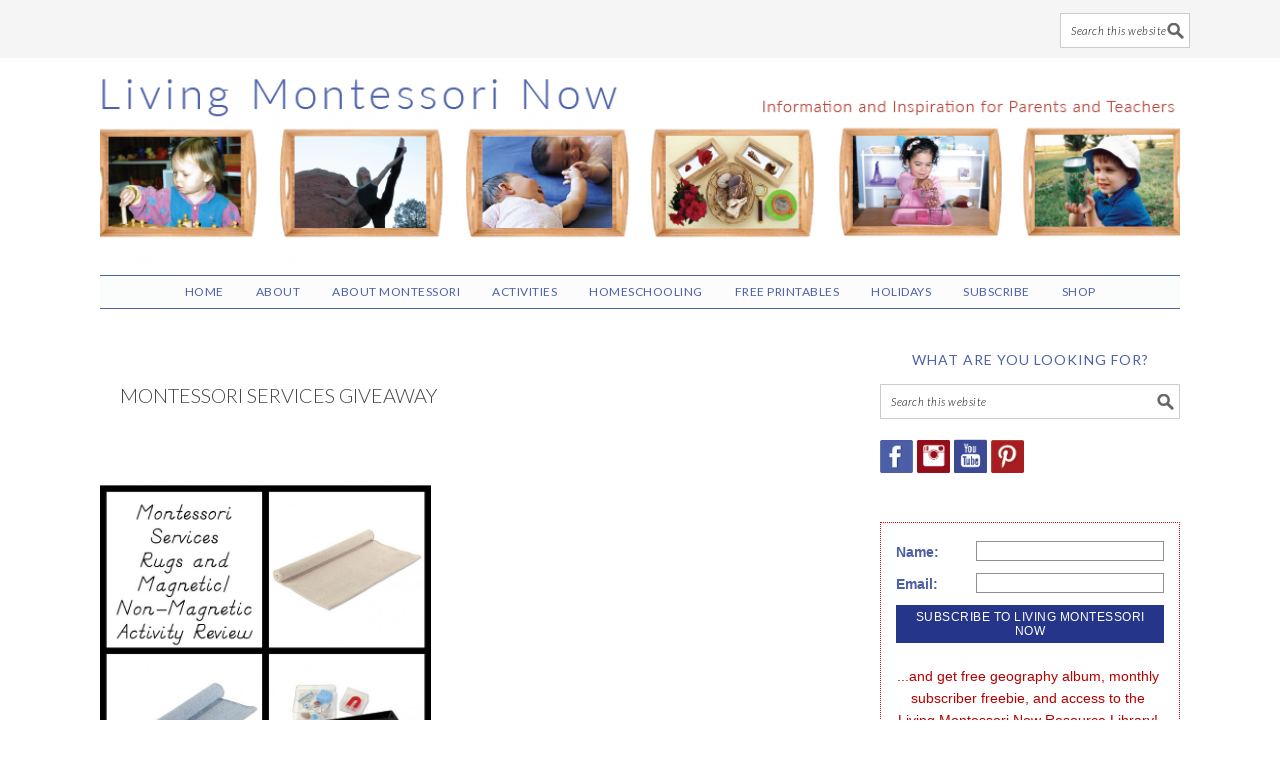

--- FILE ---
content_type: text/html; charset=UTF-8
request_url: https://livingmontessorinow.com/tag/montessori-services-giveaway/
body_size: 22378
content:
<!DOCTYPE html>
<html lang="en-US">
<head >
<meta charset="UTF-8" />
<meta name="viewport" content="width=device-width, initial-scale=1" />
<meta name='robots' content='index, follow, max-image-preview:large, max-snippet:-1, max-video-preview:-1' />

            <script data-no-defer="1" data-ezscrex="false" data-cfasync="false" data-pagespeed-no-defer data-cookieconsent="ignore">
                var ctPublicFunctions = {"_ajax_nonce":"ddea73ccb8","_rest_nonce":"f73920f0ec","_ajax_url":"\/wp-admin\/admin-ajax.php","_rest_url":"https:\/\/livingmontessorinow.com\/wp-json\/","data__cookies_type":"none","data__ajax_type":"rest","data__bot_detector_enabled":"1","data__frontend_data_log_enabled":1,"cookiePrefix":"","wprocket_detected":true,"host_url":"livingmontessorinow.com","text__ee_click_to_select":"Click to select the whole data","text__ee_original_email":"The complete one is","text__ee_got_it":"Got it","text__ee_blocked":"Blocked","text__ee_cannot_connect":"Cannot connect","text__ee_cannot_decode":"Can not decode email. Unknown reason","text__ee_email_decoder":"CleanTalk email decoder","text__ee_wait_for_decoding":"The magic is on the way!","text__ee_decoding_process":"Please wait a few seconds while we decode the contact data."}
            </script>
        
            <script data-no-defer="1" data-ezscrex="false" data-cfasync="false" data-pagespeed-no-defer data-cookieconsent="ignore">
                var ctPublic = {"_ajax_nonce":"ddea73ccb8","settings__forms__check_internal":"0","settings__forms__check_external":"0","settings__forms__force_protection":"0","settings__forms__search_test":"1","settings__forms__wc_add_to_cart":"0","settings__data__bot_detector_enabled":"1","settings__sfw__anti_crawler":0,"blog_home":"https:\/\/livingmontessorinow.com\/","pixel__setting":"3","pixel__enabled":true,"pixel__url":null,"data__email_check_before_post":"1","data__email_check_exist_post":"1","data__cookies_type":"none","data__key_is_ok":true,"data__visible_fields_required":true,"wl_brandname":"Anti-Spam by CleanTalk","wl_brandname_short":"CleanTalk","ct_checkjs_key":"819078780039e620bcd75ef9d94a7946d89978f603524095c27e9593a30ff620","emailEncoderPassKey":"05fd3f0f3971ad96c20a2ab004140849","bot_detector_forms_excluded":"W10=","advancedCacheExists":true,"varnishCacheExists":false,"wc_ajax_add_to_cart":false}
            </script>
        
	<!-- This site is optimized with the Yoast SEO plugin v26.7 - https://yoast.com/wordpress/plugins/seo/ -->
	<title>Montessori Services giveaway Archives - Living Montessori Now</title>
<link data-rocket-preload as="style" href="https://fonts.googleapis.com/css?family=Lato%3Aregular%2Citalic%2C700%2C300%2C300italic%2C900%26amp%3Bsubset%3Dlatin%2C%7CSniglet&#038;display=swap" rel="preload">
<link href="https://fonts.googleapis.com/css?family=Lato%3Aregular%2Citalic%2C700%2C300%2C300italic%2C900%26amp%3Bsubset%3Dlatin%2C%7CSniglet&#038;display=swap" media="print" onload="this.media=&#039;all&#039;" rel="stylesheet">
<noscript data-wpr-hosted-gf-parameters=""><link rel="stylesheet" href="https://fonts.googleapis.com/css?family=Lato%3Aregular%2Citalic%2C700%2C300%2C300italic%2C900%26amp%3Bsubset%3Dlatin%2C%7CSniglet&#038;display=swap"></noscript>
	<link rel="canonical" href="https://livingmontessorinow.com/tag/montessori-services-giveaway/" />
	<meta property="og:locale" content="en_US" />
	<meta property="og:type" content="article" />
	<meta property="og:title" content="Montessori Services giveaway Archives - Living Montessori Now" />
	<meta property="og:url" content="https://livingmontessorinow.com/tag/montessori-services-giveaway/" />
	<meta property="og:site_name" content="Living Montessori Now" />
	<script type="application/ld+json" class="yoast-schema-graph">{"@context":"https://schema.org","@graph":[{"@type":"CollectionPage","@id":"https://livingmontessorinow.com/tag/montessori-services-giveaway/","url":"https://livingmontessorinow.com/tag/montessori-services-giveaway/","name":"Montessori Services giveaway Archives - Living Montessori Now","isPartOf":{"@id":"https://livingmontessorinow.com/#website"},"primaryImageOfPage":{"@id":"https://livingmontessorinow.com/tag/montessori-services-giveaway/#primaryimage"},"image":{"@id":"https://livingmontessorinow.com/tag/montessori-services-giveaway/#primaryimage"},"thumbnailUrl":"https://livingmontessorinow.com/wp-content/uploads/2012/07/Montessori-Services-Rugs-and-Magnetic-Non-Magnetic-Activity.jpg","breadcrumb":{"@id":"https://livingmontessorinow.com/tag/montessori-services-giveaway/#breadcrumb"},"inLanguage":"en-US"},{"@type":"ImageObject","inLanguage":"en-US","@id":"https://livingmontessorinow.com/tag/montessori-services-giveaway/#primaryimage","url":"https://livingmontessorinow.com/wp-content/uploads/2012/07/Montessori-Services-Rugs-and-Magnetic-Non-Magnetic-Activity.jpg","contentUrl":"https://livingmontessorinow.com/wp-content/uploads/2012/07/Montessori-Services-Rugs-and-Magnetic-Non-Magnetic-Activity.jpg","width":"685","height":"685"},{"@type":"BreadcrumbList","@id":"https://livingmontessorinow.com/tag/montessori-services-giveaway/#breadcrumb","itemListElement":[{"@type":"ListItem","position":1,"name":"Home","item":"https://livingmontessorinow.com/"},{"@type":"ListItem","position":2,"name":"Montessori Services giveaway"}]},{"@type":"WebSite","@id":"https://livingmontessorinow.com/#website","url":"https://livingmontessorinow.com/","name":"Living Montessori Now","description":"Montessori Inspiration for Parents and Teachers","potentialAction":[{"@type":"SearchAction","target":{"@type":"EntryPoint","urlTemplate":"https://livingmontessorinow.com/?s={search_term_string}"},"query-input":{"@type":"PropertyValueSpecification","valueRequired":true,"valueName":"search_term_string"}}],"inLanguage":"en-US"}]}</script>
	<!-- / Yoast SEO plugin. -->


<link rel='dns-prefetch' href='//fd.cleantalk.org' />
<link rel='dns-prefetch' href='//www.dwin2.com' />
<link rel='dns-prefetch' href='//scripts.mediavine.com' />
<link rel='dns-prefetch' href='//fonts.googleapis.com' />
<link rel='dns-prefetch' href='//www.googletagmanager.com' />
<link href='https://fonts.gstatic.com' crossorigin rel='preconnect' />
<link rel="alternate" type="application/rss+xml" title="Living Montessori Now &raquo; Feed" href="https://livingmontessorinow.com/feed/" />
<link rel="alternate" type="application/rss+xml" title="Living Montessori Now &raquo; Comments Feed" href="https://livingmontessorinow.com/comments/feed/" />
<link rel="alternate" type="application/rss+xml" title="Living Montessori Now &raquo; Montessori Services giveaway Tag Feed" href="https://livingmontessorinow.com/tag/montessori-services-giveaway/feed/" />
<style id='wp-img-auto-sizes-contain-inline-css' type='text/css'>
img:is([sizes=auto i],[sizes^="auto," i]){contain-intrinsic-size:3000px 1500px}
/*# sourceURL=wp-img-auto-sizes-contain-inline-css */
</style>
<link rel='stylesheet' id='sbi_styles-css' href='https://livingmontessorinow.com/wp-content/plugins/instagram-feed/css/sbi-styles.min.css?ver=6.10.0' type='text/css' media='all' />
<link rel='stylesheet' id='foodie-pro-theme-css' href='https://livingmontessorinow.com/wp-content/themes/foodiepro-2.1.8/style.css?ver=2.1.8' type='text/css' media='all' />
<style id='foodie-pro-theme-inline-css' type='text/css'>
.recipes-top, .footer-widgets, .form-allowed-tags{background:#ffffff;}.genesis-nav-menu{background:#fbfcfc;}body, .site-description{color:#161616;}.enews-widget input[type="submit"]:hover{background:#fbfcfc;}.button, button, .enews-widget input[type="submit"]{color:#fbfcfc;}body{font-family:"Lato","Helvetica Neue",sans-serif;font-size:21px;}input, select, textarea, .wp-caption-text, .site-description, .entry-meta, .post-info, .post-meta{font-family:"Lato","Helvetica Neue",sans-serif;}h1, h2, h3, h4, h5, h6, .site-title, .entry-title, .widgettitle{font-family:"Lato","Helvetica Neue",sans-serif;}
/*# sourceURL=foodie-pro-theme-inline-css */
</style>
<style id='wp-emoji-styles-inline-css' type='text/css'>

	img.wp-smiley, img.emoji {
		display: inline !important;
		border: none !important;
		box-shadow: none !important;
		height: 1em !important;
		width: 1em !important;
		margin: 0 0.07em !important;
		vertical-align: -0.1em !important;
		background: none !important;
		padding: 0 !important;
	}
/*# sourceURL=wp-emoji-styles-inline-css */
</style>
<link rel='stylesheet' id='wp-block-library-css' href='https://livingmontessorinow.com/wp-includes/css/dist/block-library/style.min.css?ver=6.9' type='text/css' media='all' />
<style id='global-styles-inline-css' type='text/css'>
:root{--wp--preset--aspect-ratio--square: 1;--wp--preset--aspect-ratio--4-3: 4/3;--wp--preset--aspect-ratio--3-4: 3/4;--wp--preset--aspect-ratio--3-2: 3/2;--wp--preset--aspect-ratio--2-3: 2/3;--wp--preset--aspect-ratio--16-9: 16/9;--wp--preset--aspect-ratio--9-16: 9/16;--wp--preset--color--black: #000000;--wp--preset--color--cyan-bluish-gray: #abb8c3;--wp--preset--color--white: #ffffff;--wp--preset--color--pale-pink: #f78da7;--wp--preset--color--vivid-red: #cf2e2e;--wp--preset--color--luminous-vivid-orange: #ff6900;--wp--preset--color--luminous-vivid-amber: #fcb900;--wp--preset--color--light-green-cyan: #7bdcb5;--wp--preset--color--vivid-green-cyan: #00d084;--wp--preset--color--pale-cyan-blue: #8ed1fc;--wp--preset--color--vivid-cyan-blue: #0693e3;--wp--preset--color--vivid-purple: #9b51e0;--wp--preset--gradient--vivid-cyan-blue-to-vivid-purple: linear-gradient(135deg,rgb(6,147,227) 0%,rgb(155,81,224) 100%);--wp--preset--gradient--light-green-cyan-to-vivid-green-cyan: linear-gradient(135deg,rgb(122,220,180) 0%,rgb(0,208,130) 100%);--wp--preset--gradient--luminous-vivid-amber-to-luminous-vivid-orange: linear-gradient(135deg,rgb(252,185,0) 0%,rgb(255,105,0) 100%);--wp--preset--gradient--luminous-vivid-orange-to-vivid-red: linear-gradient(135deg,rgb(255,105,0) 0%,rgb(207,46,46) 100%);--wp--preset--gradient--very-light-gray-to-cyan-bluish-gray: linear-gradient(135deg,rgb(238,238,238) 0%,rgb(169,184,195) 100%);--wp--preset--gradient--cool-to-warm-spectrum: linear-gradient(135deg,rgb(74,234,220) 0%,rgb(151,120,209) 20%,rgb(207,42,186) 40%,rgb(238,44,130) 60%,rgb(251,105,98) 80%,rgb(254,248,76) 100%);--wp--preset--gradient--blush-light-purple: linear-gradient(135deg,rgb(255,206,236) 0%,rgb(152,150,240) 100%);--wp--preset--gradient--blush-bordeaux: linear-gradient(135deg,rgb(254,205,165) 0%,rgb(254,45,45) 50%,rgb(107,0,62) 100%);--wp--preset--gradient--luminous-dusk: linear-gradient(135deg,rgb(255,203,112) 0%,rgb(199,81,192) 50%,rgb(65,88,208) 100%);--wp--preset--gradient--pale-ocean: linear-gradient(135deg,rgb(255,245,203) 0%,rgb(182,227,212) 50%,rgb(51,167,181) 100%);--wp--preset--gradient--electric-grass: linear-gradient(135deg,rgb(202,248,128) 0%,rgb(113,206,126) 100%);--wp--preset--gradient--midnight: linear-gradient(135deg,rgb(2,3,129) 0%,rgb(40,116,252) 100%);--wp--preset--font-size--small: 13px;--wp--preset--font-size--medium: 20px;--wp--preset--font-size--large: 36px;--wp--preset--font-size--x-large: 42px;--wp--preset--spacing--20: 0.44rem;--wp--preset--spacing--30: 0.67rem;--wp--preset--spacing--40: 1rem;--wp--preset--spacing--50: 1.5rem;--wp--preset--spacing--60: 2.25rem;--wp--preset--spacing--70: 3.38rem;--wp--preset--spacing--80: 5.06rem;--wp--preset--shadow--natural: 6px 6px 9px rgba(0, 0, 0, 0.2);--wp--preset--shadow--deep: 12px 12px 50px rgba(0, 0, 0, 0.4);--wp--preset--shadow--sharp: 6px 6px 0px rgba(0, 0, 0, 0.2);--wp--preset--shadow--outlined: 6px 6px 0px -3px rgb(255, 255, 255), 6px 6px rgb(0, 0, 0);--wp--preset--shadow--crisp: 6px 6px 0px rgb(0, 0, 0);}:where(.is-layout-flex){gap: 0.5em;}:where(.is-layout-grid){gap: 0.5em;}body .is-layout-flex{display: flex;}.is-layout-flex{flex-wrap: wrap;align-items: center;}.is-layout-flex > :is(*, div){margin: 0;}body .is-layout-grid{display: grid;}.is-layout-grid > :is(*, div){margin: 0;}:where(.wp-block-columns.is-layout-flex){gap: 2em;}:where(.wp-block-columns.is-layout-grid){gap: 2em;}:where(.wp-block-post-template.is-layout-flex){gap: 1.25em;}:where(.wp-block-post-template.is-layout-grid){gap: 1.25em;}.has-black-color{color: var(--wp--preset--color--black) !important;}.has-cyan-bluish-gray-color{color: var(--wp--preset--color--cyan-bluish-gray) !important;}.has-white-color{color: var(--wp--preset--color--white) !important;}.has-pale-pink-color{color: var(--wp--preset--color--pale-pink) !important;}.has-vivid-red-color{color: var(--wp--preset--color--vivid-red) !important;}.has-luminous-vivid-orange-color{color: var(--wp--preset--color--luminous-vivid-orange) !important;}.has-luminous-vivid-amber-color{color: var(--wp--preset--color--luminous-vivid-amber) !important;}.has-light-green-cyan-color{color: var(--wp--preset--color--light-green-cyan) !important;}.has-vivid-green-cyan-color{color: var(--wp--preset--color--vivid-green-cyan) !important;}.has-pale-cyan-blue-color{color: var(--wp--preset--color--pale-cyan-blue) !important;}.has-vivid-cyan-blue-color{color: var(--wp--preset--color--vivid-cyan-blue) !important;}.has-vivid-purple-color{color: var(--wp--preset--color--vivid-purple) !important;}.has-black-background-color{background-color: var(--wp--preset--color--black) !important;}.has-cyan-bluish-gray-background-color{background-color: var(--wp--preset--color--cyan-bluish-gray) !important;}.has-white-background-color{background-color: var(--wp--preset--color--white) !important;}.has-pale-pink-background-color{background-color: var(--wp--preset--color--pale-pink) !important;}.has-vivid-red-background-color{background-color: var(--wp--preset--color--vivid-red) !important;}.has-luminous-vivid-orange-background-color{background-color: var(--wp--preset--color--luminous-vivid-orange) !important;}.has-luminous-vivid-amber-background-color{background-color: var(--wp--preset--color--luminous-vivid-amber) !important;}.has-light-green-cyan-background-color{background-color: var(--wp--preset--color--light-green-cyan) !important;}.has-vivid-green-cyan-background-color{background-color: var(--wp--preset--color--vivid-green-cyan) !important;}.has-pale-cyan-blue-background-color{background-color: var(--wp--preset--color--pale-cyan-blue) !important;}.has-vivid-cyan-blue-background-color{background-color: var(--wp--preset--color--vivid-cyan-blue) !important;}.has-vivid-purple-background-color{background-color: var(--wp--preset--color--vivid-purple) !important;}.has-black-border-color{border-color: var(--wp--preset--color--black) !important;}.has-cyan-bluish-gray-border-color{border-color: var(--wp--preset--color--cyan-bluish-gray) !important;}.has-white-border-color{border-color: var(--wp--preset--color--white) !important;}.has-pale-pink-border-color{border-color: var(--wp--preset--color--pale-pink) !important;}.has-vivid-red-border-color{border-color: var(--wp--preset--color--vivid-red) !important;}.has-luminous-vivid-orange-border-color{border-color: var(--wp--preset--color--luminous-vivid-orange) !important;}.has-luminous-vivid-amber-border-color{border-color: var(--wp--preset--color--luminous-vivid-amber) !important;}.has-light-green-cyan-border-color{border-color: var(--wp--preset--color--light-green-cyan) !important;}.has-vivid-green-cyan-border-color{border-color: var(--wp--preset--color--vivid-green-cyan) !important;}.has-pale-cyan-blue-border-color{border-color: var(--wp--preset--color--pale-cyan-blue) !important;}.has-vivid-cyan-blue-border-color{border-color: var(--wp--preset--color--vivid-cyan-blue) !important;}.has-vivid-purple-border-color{border-color: var(--wp--preset--color--vivid-purple) !important;}.has-vivid-cyan-blue-to-vivid-purple-gradient-background{background: var(--wp--preset--gradient--vivid-cyan-blue-to-vivid-purple) !important;}.has-light-green-cyan-to-vivid-green-cyan-gradient-background{background: var(--wp--preset--gradient--light-green-cyan-to-vivid-green-cyan) !important;}.has-luminous-vivid-amber-to-luminous-vivid-orange-gradient-background{background: var(--wp--preset--gradient--luminous-vivid-amber-to-luminous-vivid-orange) !important;}.has-luminous-vivid-orange-to-vivid-red-gradient-background{background: var(--wp--preset--gradient--luminous-vivid-orange-to-vivid-red) !important;}.has-very-light-gray-to-cyan-bluish-gray-gradient-background{background: var(--wp--preset--gradient--very-light-gray-to-cyan-bluish-gray) !important;}.has-cool-to-warm-spectrum-gradient-background{background: var(--wp--preset--gradient--cool-to-warm-spectrum) !important;}.has-blush-light-purple-gradient-background{background: var(--wp--preset--gradient--blush-light-purple) !important;}.has-blush-bordeaux-gradient-background{background: var(--wp--preset--gradient--blush-bordeaux) !important;}.has-luminous-dusk-gradient-background{background: var(--wp--preset--gradient--luminous-dusk) !important;}.has-pale-ocean-gradient-background{background: var(--wp--preset--gradient--pale-ocean) !important;}.has-electric-grass-gradient-background{background: var(--wp--preset--gradient--electric-grass) !important;}.has-midnight-gradient-background{background: var(--wp--preset--gradient--midnight) !important;}.has-small-font-size{font-size: var(--wp--preset--font-size--small) !important;}.has-medium-font-size{font-size: var(--wp--preset--font-size--medium) !important;}.has-large-font-size{font-size: var(--wp--preset--font-size--large) !important;}.has-x-large-font-size{font-size: var(--wp--preset--font-size--x-large) !important;}
/*# sourceURL=global-styles-inline-css */
</style>

<style id='classic-theme-styles-inline-css' type='text/css'>
/*! This file is auto-generated */
.wp-block-button__link{color:#fff;background-color:#32373c;border-radius:9999px;box-shadow:none;text-decoration:none;padding:calc(.667em + 2px) calc(1.333em + 2px);font-size:1.125em}.wp-block-file__button{background:#32373c;color:#fff;text-decoration:none}
/*# sourceURL=/wp-includes/css/classic-themes.min.css */
</style>
<link rel='stylesheet' id='cleantalk-public-css-css' href='https://livingmontessorinow.com/wp-content/plugins/cleantalk-spam-protect/css/cleantalk-public.min.css?ver=6.70.1_1766432016' type='text/css' media='all' />
<link rel='stylesheet' id='cleantalk-email-decoder-css-css' href='https://livingmontessorinow.com/wp-content/plugins/cleantalk-spam-protect/css/cleantalk-email-decoder.min.css?ver=6.70.1_1766432016' type='text/css' media='all' />

<link rel='stylesheet' id='simple-social-icons-font-css' href='https://livingmontessorinow.com/wp-content/plugins/simple-social-icons/css/style.css?ver=4.0.0' type='text/css' media='all' />
<script type="text/javascript" src="https://livingmontessorinow.com/wp-content/plugins/cleantalk-spam-protect/js/apbct-public-bundle.min.js?ver=6.70.1_1766432016" id="apbct-public-bundle.min-js-js"></script>
<script type="text/javascript" src="https://fd.cleantalk.org/ct-bot-detector-wrapper.js?ver=6.70.1" id="ct_bot_detector-js" defer="defer" data-wp-strategy="defer"></script>
<script type="text/javascript" async="async" fetchpriority="high" data-noptimize="1" data-cfasync="false" src="https://scripts.mediavine.com/tags/living-montessori-now.js?ver=6.9" id="mv-script-wrapper-js"></script>
<script type="text/javascript" src="https://livingmontessorinow.com/wp-includes/js/jquery/jquery.min.js?ver=3.7.1" id="jquery-core-js"></script>
<script type="text/javascript" src="https://livingmontessorinow.com/wp-includes/js/jquery/jquery-migrate.min.js?ver=3.4.1" id="jquery-migrate-js"></script>
<link rel="https://api.w.org/" href="https://livingmontessorinow.com/wp-json/" /><link rel="alternate" title="JSON" type="application/json" href="https://livingmontessorinow.com/wp-json/wp/v2/tags/1313" /><link rel="EditURI" type="application/rsd+xml" title="RSD" href="https://livingmontessorinow.com/xmlrpc.php?rsd" />
<meta name="generator" content="WordPress 6.9" />
<meta name="generator" content="Site Kit by Google 1.170.0" /><script type="text/javascript" async="" src="https://livingmontessorinow.com/wp-content/plugins/yummly-rich-recipes//js/yrecipe_print.js"></script>
<link charset="utf-8" href="https://livingmontessorinow.com/wp-content/plugins/yummly-rich-recipes/styles/generic.css" rel="stylesheet" type="text/css" />
<link charset="utf-8" href="https://livingmontessorinow.com/wp-content/plugins/yummly-rich-recipes/styles/yrecipe-std.css" rel="stylesheet" type="text/css" />
<link rel="pingback" href="https://livingmontessorinow.com/xmlrpc.php" />
<style type="text/css">.site-header { background: url(https://livingmontessorinow.com/wp-content/uploads/2016/06/cropped-header-FOODIE-1.png) no-repeat !important; }</style>
<!-- Global site tag (gtag.js) - Google Analytics -->
<script async src="https://www.googletagmanager.com/gtag/js?id=UA-19296228-1"></script>
<script>
  window.dataLayer = window.dataLayer || [];
  function gtag(){dataLayer.push(arguments);}
  gtag('js', new Date());

  gtag('config', 'UA-19296228-1');
</script>
 <link rel="icon" href="https://livingmontessorinow.com/wp-content/uploads/2018/12/cropped-Christina-with-Cylinder-Blocksquare-32x32.jpg" sizes="32x32" />
<link rel="icon" href="https://livingmontessorinow.com/wp-content/uploads/2018/12/cropped-Christina-with-Cylinder-Blocksquare-192x192.jpg" sizes="192x192" />
<link rel="apple-touch-icon" href="https://livingmontessorinow.com/wp-content/uploads/2018/12/cropped-Christina-with-Cylinder-Blocksquare-180x180.jpg" />
<meta name="msapplication-TileImage" content="https://livingmontessorinow.com/wp-content/uploads/2018/12/cropped-Christina-with-Cylinder-Blocksquare-270x270.jpg" />
		<style type="text/css" id="wp-custom-css">
			h1.entry-title{
  color: #4D61A7;
  text-decoration: none; font-size: 22px !important;
}

.dpsp-networks-btns-wrapper {clear: both;}
.before-header .search-form {float: right;}
.rp4wp-related-posts ul{width:100%;padding:0;margin:0;float:left;}
.rp4wp-related-posts ul>li{list-style:none; line-height: 1.4 !important;padding:1%;margin:.5%;clear:none; width: 32.333333%; float: left; display: block; text-align: center; font-size: 18px; border: 1px solid #ddd; height: 280px;}
.rp4wp-related-posts ul>li>p{margin:0;padding:0; }
.rp4wp-related-post-image{width:100%; padding: 0px !important;;-moz-box-sizing:border-box;-webkit-box-sizing:border-box;box-sizing:border-box;float:center; }

.rp4wp-related-posts a{font-size: 16px; font-weight: 700; text-decoration: none; }

.envira-gallery-wrap .envira-gallery-public .envira-gallery-item img {

padding: 10px !important; border: 1px solid #ddd !important; 
}

span.swp_share a{
color: #fff !important;
}
.swp_count{
    color: #fff !important;
}
h1.entry-title {
  color: #4D61A7;
  text-decoration: none;
  font-size: 24px !important; font-weight: 400;
}

.sw {color: #fff;}

a.sw-pinit-button {color: #fff !important;
text-transform: uppercase;
font-weight: 700;}

.previous a, .next a{
    text-decoration: none;
	color: #fff !important;
}

.prev-next-navigation {
clear: both !important; width: 100% !important; display: block;
	margin: 10px auto 10px;
	height: auto;
}
div.entry-content {clear: both;}
.entry-footer {clear: both;}
.previous {
	  margin: 20px 0;
	clear: both;
	overflow: hidden;
	 text-decoration: none;
	color: #fff;
	padding: 10px 20px;
	width: 49.555%;
height: auto;
	text-align: center;
	min-height: 70px;
	margin:0px auto 20px;
	font-weight: 700;
float: left;
	font-size: 12px;
	background-color: #4C61A8;
	display: inline;
clear: none;
color: #fff;
}
.previous a, .next a {color: #fff !important;}
.next {
float: right;
	  margin: 20px 0;
	clear: both;
	overflow: hidden;
	 text-decoration: none;
	color: #fff;
		font-size: 12px;
	padding: 10px 20px;
	width: 49.555%;
height: auto;
	text-align: center;
	min-height: 70px;
	margin:0px auto 20px;
	font-weight: 700;
		background-color: #4C61A8;
	display: inline;
clear: none;
color: #fff;
}

.attachment-template-default #respond {display: none !important;}

/* Change font color for general admin bar links */
    #wpadminbar .ab-item {
        color: #fff !important;
    }

    /* Change font color for hover state */
    #wpadminbar .ab-item:hover {
        color: #fff !important; 
    }

    /* Change font color for specific elements like the site title or user name */
    #wpadminbar #wp-admin-bar-site-name a.ab-item,
    #wpadminbar #wp-admin-bar-my-account a.ab-item {
        color: #fff !important;
    }

.genesis-nav-menu a{letter-spacing: .5px !important; }

.genesis-nav-menu .sub-menu ul li {
  background-color: #fff;
color: #000 !important;  text-transform: none !important; 
  position: relative;
  width: 220px; font-size: 16px !important;
}

.genesis-nav-menu .sub-menu a {
  background-color: #fff;
color: #000 !important;  text-transform: none !important; padding: 1px auto !important;
  position: relative;
  width: 220px; font-size: 14px !important; border-bottom: 1px dotted #ddd;
}

.genesis-nav-menu .sub-menu a {
 padding: 12px;
}


@media only screen and (max-width: 767px) {
.pagination-next, .next, .previous, .pagination-previous{
min-height: 100px;
	clear: right;
	}
}		</style>
		<noscript><style id="rocket-lazyload-nojs-css">.rll-youtube-player, [data-lazy-src]{display:none !important;}</style></noscript><meta name="generator" content="WP Rocket 3.20.3" data-wpr-features="wpr_lazyload_images wpr_image_dimensions wpr_preload_links wpr_desktop" /></head>
<body class="archive tag tag-montessori-services-giveaway tag-1313 wp-theme-genesis wp-child-theme-foodiepro-218 custom-header header-image header-full-width content-sidebar genesis-breadcrumbs-hidden genesis-footer-widgets-visible foodie-pro"><script src="//z-na.amazon-adsystem.com/widgets/onejs?MarketPlace=US&adInstanceId=355975aa-3d58-43c0-88f1-74c71cfd7910"></script><div data-rocket-location-hash="660b85924fc5f264b375ed42f3229e79" class="before-header"><section data-rocket-location-hash="96db12abab061d11fd247fcbb9071931" id="search-8" class="widget widget_search"><div data-rocket-location-hash="ff6e6295f3e2c2b54637c7489de6d037" class="widget-wrap"><form apbct-form-sign="native_search" class="search-form" method="get" action="https://livingmontessorinow.com/" role="search"><label class="search-form-label screen-reader-text" for="searchform-1">Search this website</label><input class="search-form-input" type="search" name="s" id="searchform-1" placeholder="Search this website"><input class="search-form-submit" type="submit" value="Search"><meta content="https://livingmontessorinow.com/?s={s}"><input
                    class="apbct_special_field apbct_email_id__search_form"
                    name="apbct__email_id__search_form"
                    aria-label="apbct__label_id__search_form"
                    type="text" size="30" maxlength="200" autocomplete="off"
                    value=""
                /><input
                   id="apbct_submit_id__search_form" 
                   class="apbct_special_field apbct__email_id__search_form"
                   name="apbct__label_id__search_form"
                   aria-label="apbct_submit_name__search_form"
                   type="submit"
                   size="30"
                   maxlength="200"
                   value="14374"
               /></form></div></section>
</div><div data-rocket-location-hash="39ab9b001bc61b5c74afb90f07f40cfa" class="site-container"><ul class="genesis-skip-link"><li><a href="#genesis-content" class="screen-reader-shortcut"> Skip to main content</a></li><li><a href="#genesis-sidebar-primary" class="screen-reader-shortcut"> Skip to primary sidebar</a></li><li><a href="#genesis-footer-widgets" class="screen-reader-shortcut"> Skip to footer</a></li></ul><header data-rocket-location-hash="0791a1e6b511e6c1b4b3546b5595a7dd" class="site-header"><div data-rocket-location-hash="81c73e90c163c5858855104fd5fa98b8" class="wrap"><div class="title-area"><p class="site-title"><a href="https://livingmontessorinow.com/">Living Montessori Now</a></p><p class="site-description">Montessori Inspiration for Parents and Teachers</p></div></div></header><nav class="nav-secondary" aria-label="Secondary"><div data-rocket-location-hash="e5700e0f1867436d8e2d853b281ba8df" class="wrap"><ul id="menu-navigation" class="menu genesis-nav-menu menu-secondary"><li id="menu-item-24807" class="menu-item menu-item-type-custom menu-item-object-custom menu-item-home menu-item-24807"><a href="https://livingmontessorinow.com"><span >HOME</span></a></li>
<li id="menu-item-25320" class="menu-item menu-item-type-post_type menu-item-object-page menu-item-has-children menu-item-25320"><a href="https://livingmontessorinow.com/about-me/"><span >About</span></a>
<ul class="sub-menu">
	<li id="menu-item-8500" class="menu-item menu-item-type-post_type menu-item-object-page menu-item-8500"><a href="https://livingmontessorinow.com/about-me/"><span >About Me</span></a></li>
	<li id="menu-item-8509" class="menu-item menu-item-type-post_type menu-item-object-page menu-item-8509"><a href="https://livingmontessorinow.com/contact-me/"><span >Contact Me</span></a></li>
	<li id="menu-item-8508" class="menu-item menu-item-type-post_type menu-item-object-page menu-item-8508"><a href="https://livingmontessorinow.com/pr-advertise/"><span >PR/Advertise</span></a></li>
	<li id="menu-item-24334" class="menu-item menu-item-type-post_type menu-item-object-page menu-item-24334"><a href="https://livingmontessorinow.com/privacy/"><span >Privacy Policy</span></a></li>
</ul>
</li>
<li id="menu-item-8504" class="menu-item menu-item-type-post_type menu-item-object-page menu-item-has-children menu-item-8504"><a href="https://livingmontessorinow.com/about-montessori/"><span >About Montessori</span></a>
<ul class="sub-menu">
	<li id="menu-item-25321" class="menu-item menu-item-type-post_type menu-item-object-page menu-item-25321"><a href="https://livingmontessorinow.com/about-montessori/"><span >About Montessori</span></a></li>
	<li id="menu-item-14137" class="menu-item menu-item-type-post_type menu-item-object-page menu-item-14137"><a href="https://livingmontessorinow.com/about-montessori/montessori-resources/"><span >Resources</span></a></li>
	<li id="menu-item-17946" class="menu-item menu-item-type-post_type menu-item-object-page menu-item-17946"><a href="https://livingmontessorinow.com/abcs-of-montessori/"><span >ABCs of Montessori</span></a></li>
	<li id="menu-item-25228" class="menu-item menu-item-type-taxonomy menu-item-object-category menu-item-25228"><a href="https://livingmontessorinow.com/category/montessori-overview/"><span >Overview</span></a></li>
	<li id="menu-item-25229" class="menu-item menu-item-type-taxonomy menu-item-object-category menu-item-25229"><a href="https://livingmontessorinow.com/category/montessori-principles-2/"><span >Principles</span></a></li>
	<li id="menu-item-99676" class="menu-item menu-item-type-post_type menu-item-object-page menu-item-99676"><a href="https://livingmontessorinow.com/free-printables/"><span >Free Printables</span></a></li>
	<li id="menu-item-25226" class="menu-item menu-item-type-taxonomy menu-item-object-category menu-item-25226"><a href="https://livingmontessorinow.com/category/montessori-materials-resources/"><span >Materials</span></a></li>
	<li id="menu-item-25234" class="menu-item menu-item-type-taxonomy menu-item-object-category menu-item-has-children menu-item-25234"><a href="https://livingmontessorinow.com/category/montessori-homeschool-classroom-and-materials/"><span >Homeschool Classroom and Materials</span></a>
	<ul class="sub-menu">
		<li id="menu-item-81976" class="menu-item menu-item-type-taxonomy menu-item-object-category menu-item-81976"><a href="https://livingmontessorinow.com/category/circle-time-activities/"><span >Circle Time Activities</span></a></li>
	</ul>
</li>
	<li id="menu-item-25231" class="menu-item menu-item-type-taxonomy menu-item-object-category menu-item-25231"><a href="https://livingmontessorinow.com/category/montessori-techniques/"><span >Techniques</span></a></li>
	<li id="menu-item-25232" class="menu-item menu-item-type-taxonomy menu-item-object-category menu-item-has-children menu-item-25232"><a href="https://livingmontessorinow.com/category/montessori-training/"><span >Training</span></a>
	<ul class="sub-menu">
		<li id="menu-item-81975" class="menu-item menu-item-type-taxonomy menu-item-object-category menu-item-81975"><a href="https://livingmontessorinow.com/category/free-montessori-video-lessons-2/"><span >Free Montessori Video Lessons</span></a></li>
	</ul>
</li>
	<li id="menu-item-25235" class="menu-item menu-item-type-taxonomy menu-item-object-category menu-item-25235"><a href="https://livingmontessorinow.com/category/montessori-inspiration/"><span >Inspiration</span></a></li>
</ul>
</li>
<li id="menu-item-25211" class="menu-item menu-item-type-custom menu-item-object-custom menu-item-has-children menu-item-25211"><a href="https://livingmontessorinow.com/category/activity-of-the-week/"><span >Activities</span></a>
<ul class="sub-menu">
	<li id="menu-item-81962" class="menu-item menu-item-type-taxonomy menu-item-object-category menu-item-81962"><a href="https://livingmontessorinow.com/category/circle-time-activities/"><span >Circle Time Activities</span></a></li>
	<li id="menu-item-25212" class="menu-item menu-item-type-taxonomy menu-item-object-category menu-item-25212"><a href="https://livingmontessorinow.com/category/activities-art/"><span >Art</span></a></li>
	<li id="menu-item-25213" class="menu-item menu-item-type-taxonomy menu-item-object-category menu-item-25213"><a href="https://livingmontessorinow.com/category/activities-cultural/"><span >Cultural</span></a></li>
	<li id="menu-item-25214" class="menu-item menu-item-type-taxonomy menu-item-object-category menu-item-25214"><a href="https://livingmontessorinow.com/category/activities-language/"><span >Language</span></a></li>
	<li id="menu-item-25215" class="menu-item menu-item-type-taxonomy menu-item-object-category menu-item-25215"><a href="https://livingmontessorinow.com/category/activities-math/"><span >Math</span></a></li>
	<li id="menu-item-25216" class="menu-item menu-item-type-taxonomy menu-item-object-category menu-item-25216"><a href="https://livingmontessorinow.com/category/activities-practical-life/"><span >Practical Life</span></a></li>
	<li id="menu-item-25217" class="menu-item menu-item-type-taxonomy menu-item-object-category menu-item-25217"><a href="https://livingmontessorinow.com/category/activities-practical-life-grace-and-courtesy/"><span >Practical Life &#8211; Grace and Courtesy</span></a></li>
	<li id="menu-item-25218" class="menu-item menu-item-type-taxonomy menu-item-object-category menu-item-25218"><a href="https://livingmontessorinow.com/category/activities-sensorial/"><span >Sensorial</span></a></li>
	<li id="menu-item-81963" class="menu-item menu-item-type-taxonomy menu-item-object-category menu-item-81963"><a href="https://livingmontessorinow.com/category/unit-studies-2/"><span >Unit Studies</span></a></li>
	<li id="menu-item-81964" class="menu-item menu-item-type-taxonomy menu-item-object-category menu-item-81964"><a href="https://livingmontessorinow.com/category/prek-k-sharing/"><span >PreK + K Sharing</span></a></li>
	<li id="menu-item-25220" class="menu-item menu-item-type-taxonomy menu-item-object-category menu-item-25220"><a href="https://livingmontessorinow.com/category/monthly-themed-activities/"><span >Monthly Themed Activities</span></a></li>
	<li id="menu-item-81958" class="menu-item menu-item-type-taxonomy menu-item-object-category menu-item-81958"><a href="https://livingmontessorinow.com/category/holidays-and-celebrations/"><span >Holidays and Celebrations</span></a></li>
</ul>
</li>
<li id="menu-item-25237" class="menu-item menu-item-type-taxonomy menu-item-object-category menu-item-has-children menu-item-25237"><a href="https://livingmontessorinow.com/category/homeschooling/"><span >Homeschooling</span></a>
<ul class="sub-menu">
	<li id="menu-item-25243" class="menu-item menu-item-type-taxonomy menu-item-object-category menu-item-25243"><a href="https://livingmontessorinow.com/category/homeschooling/"><span >Homeschooling</span></a></li>
	<li id="menu-item-25242" class="menu-item menu-item-type-taxonomy menu-item-object-category menu-item-25242"><a href="https://livingmontessorinow.com/category/homeschool-high-school-2/"><span >Homeschool High School</span></a></li>
	<li id="menu-item-25240" class="menu-item menu-item-type-taxonomy menu-item-object-category menu-item-25240"><a href="https://livingmontessorinow.com/category/montessori-homeschool-classroom-and-materials/"><span >Montessori Homeschool Classroom and Materials</span></a></li>
	<li id="menu-item-25239" class="menu-item menu-item-type-taxonomy menu-item-object-category menu-item-25239"><a href="https://livingmontessorinow.com/category/unit-studies-2/"><span >Unit Studies</span></a></li>
	<li id="menu-item-81965" class="menu-item menu-item-type-taxonomy menu-item-object-category menu-item-81965"><a href="https://livingmontessorinow.com/category/prek-k-sharing/"><span >PreK + K Sharing</span></a></li>
	<li id="menu-item-81961" class="menu-item menu-item-type-taxonomy menu-item-object-category menu-item-81961"><a href="https://livingmontessorinow.com/category/circle-time-activities/"><span >Circle Time Activities</span></a></li>
	<li id="menu-item-81957" class="menu-item menu-item-type-taxonomy menu-item-object-category menu-item-81957"><a href="https://livingmontessorinow.com/category/monthly-themed-activities/"><span >Monthly Themed Activities</span></a></li>
	<li id="menu-item-25244" class="menu-item menu-item-type-taxonomy menu-item-object-category menu-item-25244"><a href="https://livingmontessorinow.com/category/holidays-and-celebrations/"><span >Holidays and Celebrations</span></a></li>
	<li id="menu-item-81967" class="menu-item menu-item-type-taxonomy menu-item-object-category menu-item-81967"><a href="https://livingmontessorinow.com/category/free-montessori-video-lessons-2/"><span >Free Montessori Video Lessons</span></a></li>
</ul>
</li>
<li id="menu-item-99675" class="menu-item menu-item-type-post_type menu-item-object-page menu-item-has-children menu-item-99675"><a href="https://livingmontessorinow.com/free-printables/"><span >Free Printables</span></a>
<ul class="sub-menu">
	<li id="menu-item-100099" class="menu-item menu-item-type-custom menu-item-object-custom menu-item-100099"><a href="https://livingmontessorinow.com/free-printables/"><span >Free Printables</span></a></li>
	<li id="menu-item-81968" class="menu-item menu-item-type-post_type menu-item-object-post menu-item-81968"><a href="https://livingmontessorinow.com/sign-living-montessori-now-newsletter-get-monthly-subscriber-freebies/"><span >Sign up for the Living Montessori Now Newsletter &#038; Get Monthly Subscriber Freebies!</span></a></li>
	<li id="menu-item-99673" class="menu-item menu-item-type-post_type menu-item-object-post menu-item-99673"><a href="https://livingmontessorinow.com/more-than-13-years-worth-of-free-printables-and-montessori-inspired-activities/"><span >More Than 13 Years’ Worth of Free Printables and Montessori-Inspired Activities</span></a></li>
	<li id="menu-item-81969" class="menu-item menu-item-type-post_type menu-item-object-post menu-item-81969"><a href="https://livingmontessorinow.com/free-montessori-geography-album/"><span >Free Montessori Geography Album</span></a></li>
</ul>
</li>
<li id="menu-item-81972" class="menu-item menu-item-type-taxonomy menu-item-object-category menu-item-has-children menu-item-81972"><a href="https://livingmontessorinow.com/category/free-printables-2/"><span >Holidays</span></a>
<ul class="sub-menu">
	<li id="menu-item-88057" class="menu-item menu-item-type-post_type menu-item-object-page menu-item-88057"><a href="https://livingmontessorinow.com/resources-for-upcoming-holidays/"><span >Resources for Upcoming Holidays</span></a></li>
	<li id="menu-item-88058" class="menu-item menu-item-type-taxonomy menu-item-object-category menu-item-88058"><a href="https://livingmontessorinow.com/category/holidays-and-celebrations/"><span >Holidays and Celebrations</span></a></li>
</ul>
</li>
<li id="menu-item-81971" class="menu-item menu-item-type-post_type menu-item-object-post menu-item-has-children menu-item-81971"><a href="https://livingmontessorinow.com/sign-living-montessori-now-newsletter-get-monthly-subscriber-freebies/"><span >Subscribe</span></a>
<ul class="sub-menu">
	<li id="menu-item-81980" class="menu-item menu-item-type-post_type menu-item-object-post menu-item-81980"><a href="https://livingmontessorinow.com/sign-living-montessori-now-newsletter-get-monthly-subscriber-freebies/"><span >Sign up for the Living Montessori Now Newsletter &#038; Get Monthly Subscriber Freebies!</span></a></li>
</ul>
</li>
<li id="menu-item-41766" class="menu-item menu-item-type-custom menu-item-object-custom menu-item-has-children menu-item-41766"><a href="http://livingmontessorinowshop.com"><span >Shop</span></a>
<ul class="sub-menu">
	<li id="menu-item-41767" class="menu-item menu-item-type-custom menu-item-object-custom menu-item-41767"><a href="http://livingmontessorinowshop.com"><span >Shop</span></a></li>
	<li id="menu-item-25323" class="menu-item menu-item-type-post_type menu-item-object-page menu-item-25323"><a href="https://livingmontessorinow.com/products/"><span >Products</span></a></li>
	<li id="menu-item-38528" class="menu-item menu-item-type-post_type menu-item-object-page menu-item-38528"><a href="https://livingmontessorinow.com/products/my-products/"><span >My Products</span></a></li>
</ul>
</li>
</ul></div></nav><div data-rocket-location-hash="bb95deaa8c0d8b5daf02825df1bd5a3c" class="site-inner"><div data-rocket-location-hash="3a915b0dff0fc023a4eef6ba829fa41d" class="content-sidebar-wrap"><main class="content" id="genesis-content"><div class="archive-description taxonomy-archive-description taxonomy-description"><h1 class="archive-title">Montessori Services giveaway</h1></div><article class="simple-grid one-half odd first post-13824 post type-post status-publish format-standard has-post-thumbnail category-giveaways category-resource-reviews-2 tag-giveaway tag-magneticnon-magnetic-activity tag-montessori-services tag-montessori-services-giveaway tag-montessori-services-rugs tag-rugs entry" aria-label="Montessori Services Rugs and Magnetic/Non-Magnetic Activity Review"><header class="entry-header"><a class="entry-image-link" href="https://livingmontessorinow.com/montessori-services-rugs-and-magnetic-nonmagnetic-activity-review-giveaway/" aria-hidden="true" tabindex="-1"><img width="685" height="685" src="data:image/svg+xml,%3Csvg%20xmlns='http://www.w3.org/2000/svg'%20viewBox='0%200%20685%20685'%3E%3C/svg%3E" class="alignleft post-image entry-image" alt="" decoding="async" data-lazy-srcset="https://livingmontessorinow.com/wp-content/uploads/2012/07/Montessori-Services-Rugs-and-Magnetic-Non-Magnetic-Activity.jpg 685w, https://livingmontessorinow.com/wp-content/uploads/2012/07/Montessori-Services-Rugs-and-Magnetic-Non-Magnetic-Activity-150x150.jpg 150w, https://livingmontessorinow.com/wp-content/uploads/2012/07/Montessori-Services-Rugs-and-Magnetic-Non-Magnetic-Activity-350x350.jpg 350w, https://livingmontessorinow.com/wp-content/uploads/2012/07/Montessori-Services-Rugs-and-Magnetic-Non-Magnetic-Activity-55x55.jpg 55w, https://livingmontessorinow.com/wp-content/uploads/2012/07/Montessori-Services-Rugs-and-Magnetic-Non-Magnetic-Activity-550x550.jpg 550w, https://livingmontessorinow.com/wp-content/uploads/2012/07/Montessori-Services-Rugs-and-Magnetic-Non-Magnetic-Activity-320x320.jpg 320w" data-lazy-sizes="(max-width: 685px) 100vw, 685px" data-pin-url="https://livingmontessorinow.com/montessori-services-rugs-and-magnetic-nonmagnetic-activity-review-giveaway/?tp_image_id=49664" data-lazy-src="https://livingmontessorinow.com/wp-content/uploads/2012/07/Montessori-Services-Rugs-and-Magnetic-Non-Magnetic-Activity.jpg" /><noscript><img width="685" height="685" src="https://livingmontessorinow.com/wp-content/uploads/2012/07/Montessori-Services-Rugs-and-Magnetic-Non-Magnetic-Activity.jpg" class="alignleft post-image entry-image" alt="" decoding="async" srcset="https://livingmontessorinow.com/wp-content/uploads/2012/07/Montessori-Services-Rugs-and-Magnetic-Non-Magnetic-Activity.jpg 685w, https://livingmontessorinow.com/wp-content/uploads/2012/07/Montessori-Services-Rugs-and-Magnetic-Non-Magnetic-Activity-150x150.jpg 150w, https://livingmontessorinow.com/wp-content/uploads/2012/07/Montessori-Services-Rugs-and-Magnetic-Non-Magnetic-Activity-350x350.jpg 350w, https://livingmontessorinow.com/wp-content/uploads/2012/07/Montessori-Services-Rugs-and-Magnetic-Non-Magnetic-Activity-55x55.jpg 55w, https://livingmontessorinow.com/wp-content/uploads/2012/07/Montessori-Services-Rugs-and-Magnetic-Non-Magnetic-Activity-550x550.jpg 550w, https://livingmontessorinow.com/wp-content/uploads/2012/07/Montessori-Services-Rugs-and-Magnetic-Non-Magnetic-Activity-320x320.jpg 320w" sizes="(max-width: 685px) 100vw, 685px" data-pin-url="https://livingmontessorinow.com/montessori-services-rugs-and-magnetic-nonmagnetic-activity-review-giveaway/?tp_image_id=49664" /></noscript></a><h2 class="entry-title"><a class="entry-title-link" rel="bookmark" href="https://livingmontessorinow.com/montessori-services-rugs-and-magnetic-nonmagnetic-activity-review-giveaway/">Montessori Services Rugs and Magnetic/Non-Magnetic Activity Review</a></h2>
</header><div class="entry-content"></div><footer class="entry-footer"></footer></article></main><aside class="sidebar sidebar-primary widget-area" role="complementary" aria-label="Primary Sidebar" id="genesis-sidebar-primary"><h2 class="genesis-sidebar-title screen-reader-text">Primary Sidebar</h2><section id="search-7" class="widget widget_search"><div class="widget-wrap"><h3 class="widgettitle widget-title">What Are You Looking For?</h3>
<form apbct-form-sign="native_search" class="search-form" method="get" action="https://livingmontessorinow.com/" role="search"><label class="search-form-label screen-reader-text" for="searchform-2">Search this website</label><input class="search-form-input" type="search" name="s" id="searchform-2" placeholder="Search this website"><input class="search-form-submit" type="submit" value="Search"><meta content="https://livingmontessorinow.com/?s={s}"><input
                    class="apbct_special_field apbct_email_id__search_form"
                    name="apbct__email_id__search_form"
                    aria-label="apbct__label_id__search_form"
                    type="text" size="30" maxlength="200" autocomplete="off"
                    value=""
                /><input
                   id="apbct_submit_id__search_form" 
                   class="apbct_special_field apbct__email_id__search_form"
                   name="apbct__label_id__search_form"
                   aria-label="apbct_submit_name__search_form"
                   type="submit"
                   size="30"
                   maxlength="200"
                   value="87732"
               /></form></div></section>
<section id="text-98" class="widget widget_text"><div class="widget-wrap">			<div class="textwidget"><a href="https://www.facebook.com/LivingMontessoriNow/" target="_blank"><img width="33" height="33" src="data:image/svg+xml,%3Csvg%20xmlns='http://www.w3.org/2000/svg'%20viewBox='0%200%2033%2033'%3E%3C/svg%3E" data-lazy-src="https://livingmontessorinow.com/wp-content/uploads/2013/11/facebook.png"><noscript><img width="33" height="33" src="https://livingmontessorinow.com/wp-content/uploads/2013/11/facebook.png"></noscript></a>
<a href="https://www.instagram.com/livingmontessorinow/" target="_blank"><img width="33" height="33" src="data:image/svg+xml,%3Csvg%20xmlns='http://www.w3.org/2000/svg'%20viewBox='0%200%2033%2033'%3E%3C/svg%3E" data-pin-nopin="nopin" data-lazy-src="https://livingmontessorinow.com/wp-content/uploads/2015/05/instagram.png"><noscript><img width="33" height="33" src="https://livingmontessorinow.com/wp-content/uploads/2015/05/instagram.png" data-pin-nopin="nopin"></noscript></a>
<a href="https://www.youtube.com/c/Livingmontessorinow" target="_blank"><img width="33" height="34" src="data:image/svg+xml,%3Csvg%20xmlns='http://www.w3.org/2000/svg'%20viewBox='0%200%2033%2034'%3E%3C/svg%3E" data-pin-nopin="nopin" data-lazy-src="https://livingmontessorinow.com/wp-content/uploads/2015/05/youtube.png"><noscript><img width="33" height="34" src="https://livingmontessorinow.com/wp-content/uploads/2015/05/youtube.png" data-pin-nopin="nopin"></noscript></a>
<a href="https://pinterest.com/debchitwood/" target="_blank"><img width="33" height="33" src="data:image/svg+xml,%3Csvg%20xmlns='http://www.w3.org/2000/svg'%20viewBox='0%200%2033%2033'%3E%3C/svg%3E" data-lazy-src="https://livingmontessorinow.com/wp-content/uploads/2013/11/pinterest.png"><noscript><img width="33" height="33" src="https://livingmontessorinow.com/wp-content/uploads/2013/11/pinterest.png"></noscript></a>



</div>
		</div></section>
<section id="custom_html-3" class="widget_text widget widget_custom_html"><div class="widget_text widget-wrap"><div class="textwidget custom-html-widget"><!-- AWeber Web Form Generator 3.0.1 -->
<style type="text/css">
#af-form-773231250 .af-body .af-textWrap{width:70%;display:block;float:right;}
#af-form-773231250 .af-body a{color:#094C80;text-decoration:underline;font-style:normal;font-weight:normal;}
#af-form-773231250 .af-body input.text, #af-form-773231250 .af-body textarea{background-color:#FFFFFF;border-color:#919191;border-width:1px;border-style:solid;color:#6B4C6B;text-decoration:none;font-style:normal;font-weight:normal;font-size:12px;font-family:Verdana, sans-serif;}
#af-form-773231250 .af-body input.text:focus, #af-form-773231250 .af-body textarea:focus{background-color:#FFFAD6;border-color:#030303;border-width:1px;border-style:solid;}
#af-form-773231250 .af-body label.previewLabel{display:block;float:left;width:25%;text-align:left;color:#4D5FA4;text-decoration:none;font-style:normal;font-weight:bold;font-size:14px;font-family:Verdana, sans-serif;}
#af-form-773231250 .af-body{padding-bottom:13px;padding-top:13px;background-repeat:repeat-y;background-position:center left;background-image:url("//forms.aweber.com/images/forms/mail-room/blue-2/body.png");color:#000000;font-size:12px;font-family:Verdana, sans-serif;}
#af-form-773231250 .af-quirksMode .bodyText{padding-top:2px;padding-bottom:2px;}
#af-form-773231250 .af-quirksMode{padding-right:15px;padding-left:15px;}
#af-form-773231250 .af-standards .af-element{padding-right:15px;padding-left:15px;}
#af-form-773231250 .bodyText p{margin:1em 0;}
#af-form-773231250 .buttonContainer input.submit{background-image:url("https://forms.aweber.com/images/auto/gradient/button/45a.png");background-position:top left;background-repeat:repeat-x;background-color:#24358a;border:1px solid #24358a;color:#FFFFFF;text-decoration:none;font-style:normal;font-weight:normal;font-size:12px;font-family:Verdana, sans-serif;}
#af-form-773231250 .buttonContainer input.submit{width:auto;}
#af-form-773231250 .buttonContainer{text-align:center;}
#af-form-773231250 body,#af-form-773231250 dl,#af-form-773231250 dt,#af-form-773231250 dd,#af-form-773231250 h1,#af-form-773231250 h2,#af-form-773231250 h3,#af-form-773231250 h4,#af-form-773231250 h5,#af-form-773231250 h6,#af-form-773231250 pre,#af-form-773231250 code,#af-form-773231250 fieldset,#af-form-773231250 legend,#af-form-773231250 blockquote,#af-form-773231250 th,#af-form-773231250 td{float:none;color:inherit;position:static;margin:0;padding:0;}
#af-form-773231250 button,#af-form-773231250 input,#af-form-773231250 submit,#af-form-773231250 textarea,#af-form-773231250 select,#af-form-773231250 label,#af-form-773231250 optgroup,#af-form-773231250 option{float:none;position:static;margin:0;}
#af-form-773231250 div{margin:0;}
#af-form-773231250 fieldset{border:0;}
#af-form-773231250 form,#af-form-773231250 textarea,.af-form-wrapper,.af-form-close-button,#af-form-773231250 img{float:none;color:inherit;position:static;background-color:none;border:none;margin:0;padding:0;}
#af-form-773231250 input,#af-form-773231250 button,#af-form-773231250 textarea,#af-form-773231250 select{font-size:100%;}
#af-form-773231250 p{color:inherit;}
#af-form-773231250 select,#af-form-773231250 label,#af-form-773231250 optgroup,#af-form-773231250 option{padding:0;}
#af-form-773231250 table{border-collapse:collapse;border-spacing:0;}
#af-form-773231250 ul,#af-form-773231250 ol{list-style-image:none;list-style-position:outside;list-style-type:disc;padding-left:40px;}
#af-form-773231250,#af-form-773231250 .quirksMode{width:100%;max-width:300px;}
#af-form-773231250.af-quirksMode{overflow-x:hidden;}
#af-form-773231250{background-color:#FFFFFF;border-color:#CF0C0C;border-width:1px;border-style:dotted;}
#af-form-773231250{display:block;}
#af-form-773231250{overflow:hidden;}
.af-body .af-textWrap{text-align:left;}
.af-body input.image{border:none!important;}
.af-body input.submit,.af-body input.image,.af-form .af-element input.button{float:none!important;}
.af-body input.submit{white-space:inherit;}
.af-body input.text{width:100%;float:none;padding:2px!important;}
.af-body.af-standards input.submit{padding:4px 12px;}
.af-clear{clear:both;}
.af-element label{text-align:left;display:block;float:left;}
.af-element{padding-bottom:5px;padding-top:5px;}
.af-form-wrapper{text-indent:0;}
.af-form{box-sizing:border-box;text-align:left;margin:auto;}
.af-quirksMode .af-element{padding-left:0!important;padding-right:0!important;}
.lbl-right .af-element label{text-align:right;}
body {
}

</style>
<form method="post" class="af-form-wrapper" accept-charset="UTF-8" action="https://www.aweber.com/scripts/addlead.pl"  >
<div style="display: none;">
<input type="hidden" name="meta_web_form_id" value="773231250" />
<input type="hidden" name="meta_split_id" value="" />
<input type="hidden" name="listname" value="livingmontessor" />
<input type="hidden" name="redirect" value="https://livingmontessorinow.com/thank-you-for-subscribing/" id="redirect_2980f744b5c5c18b95c92e3bacfa1038" />

<input type="hidden" name="meta_adtracking" value="Sidebar_Opt-In" />
<input type="hidden" name="meta_message" value="1" />
<input type="hidden" name="meta_required" value="name,email" />

<input type="hidden" name="meta_tooltip" value="" />
</div>
<div id="af-form-773231250" class="af-form"><div id="af-body-773231250" class="af-body af-standards">
<div class="af-element">
<label class="previewLabel" for="awf_field-114018270">Name: </label>
<div class="af-textWrap">
<input id="awf_field-114018270" type="text" name="name" class="text" value=""  onfocus=" if (this.value == '') { this.value = ''; }" onblur="if (this.value == '') { this.value='';} " tabindex="500" />
</div>
<div class="af-clear"></div></div>
<div class="af-element">
<label class="previewLabel" for="awf_field-114018271">Email: </label>
<div class="af-textWrap"><input class="text" id="awf_field-114018271" type="text" name="email" value="" tabindex="501" onfocus=" if (this.value == '') { this.value = ''; }" onblur="if (this.value == '') { this.value='';} " />
</div><div class="af-clear"></div>
</div>
<div class="af-element buttonContainer">
<input name="submit" class="submit" type="submit" value="Subscribe to Living Montessori Now" tabindex="502" />
<div class="af-clear"></div>
</div>
<div class="af-element">
<div class="bodyText"><p style="text-align: center;"><span style="font-size: 14px; color: #b70000;"><span style="font-family: 'lucida grande', tahoma, verdana, arial, sans-serif; line-height: 17px; text-align: left; white-space: pre-wrap;">...and get free geography album, monthly subscriber freebie, and access to the Living Montessori Now Resource Library!</span>&nbsp;</span></p>
<p style="text-align: center;"><span style="font-size: 9px; color: #b70000;"><span style="color: #000000;">&nbsp;</span><span style="color: #cd3731;"><em style="text-align: center;"><strong><span style="font-family: helvetica;">I respect your privacy</span></strong></em></span></span></p></div><div class="af-clear"></div>
</div>
</div>
</div>
<div style="display: none;"><img src="data:image/svg+xml,%3Csvg%20xmlns='http://www.w3.org/2000/svg'%20viewBox='0%200%200%200'%3E%3C/svg%3E" alt="" data-lazy-src="https://forms.aweber.com/form/displays.htm?id=7OzMTMyMTKwM" /><noscript><img src="https://forms.aweber.com/form/displays.htm?id=7OzMTMyMTKwM" alt="" /></noscript></div>
</form>
<script type="text/javascript">
// Special handling for in-app browsers that don't always support new windows
(function() {
    function browserSupportsNewWindows(userAgent) {
        var rules = [
            'FBIOS',
            'Twitter for iPhone',
            'WebView',
            '(iPhone|iPod|iPad)(?!.*Safari\/)',
            'Android.*(wv|\.0\.0\.0)'
        ];
        var pattern = new RegExp('(' + rules.join('|') + ')', 'ig');
        return !pattern.test(userAgent);
    }

    if (!browserSupportsNewWindows(navigator.userAgent || navigator.vendor || window.opera)) {
        document.getElementById('af-form-773231250').parentElement.removeAttribute('target');
    }
})();
</script><script type="text/javascript">
    <!--
    (function() {
        var IE = /*@cc_on!@*/false;
        if (!IE) { return; }
        if (document.compatMode && document.compatMode == 'BackCompat') {
            if (document.getElementById("af-form-773231250")) {
                document.getElementById("af-form-773231250").className = 'af-form af-quirksMode';
            }
            if (document.getElementById("af-body-773231250")) {
                document.getElementById("af-body-773231250").className = "af-body inline af-quirksMode";
            }
            if (document.getElementById("af-header-773231250")) {
                document.getElementById("af-header-773231250").className = "af-header af-quirksMode";
            }
            if (document.getElementById("af-footer-773231250")) {
                document.getElementById("af-footer-773231250").className = "af-footer af-quirksMode";
            }
        }
    })();
    -->
</script>

<!-- /AWeber Web Form Generator 3.0.1 --></div></div></section>
<section id="categories-5" class="widget widget_categories"><div class="widget-wrap"><h3 class="widgettitle widget-title">Categories</h3>
<form action="https://livingmontessorinow.com" method="get"><label class="screen-reader-text" for="cat">Categories</label><select  name='cat' id='cat' class='postform'>
	<option value='-1'>Select Category</option>
	<option class="level-0" value="1493">ABCs of Montessori&nbsp;&nbsp;(3)</option>
	<option class="level-0" value="197">Activities &#8211; Art&nbsp;&nbsp;(26)</option>
	<option class="level-0" value="69">Activities &#8211; Cultural&nbsp;&nbsp;(342)</option>
	<option class="level-0" value="93">Activities &#8211; Language&nbsp;&nbsp;(171)</option>
	<option class="level-0" value="210">Activities &#8211; Math&nbsp;&nbsp;(87)</option>
	<option class="level-0" value="49">Activities &#8211; Practical Life&nbsp;&nbsp;(215)</option>
	<option class="level-0" value="483">Activities &#8211; Practical Life &#8211; Grace and Courtesy&nbsp;&nbsp;(33)</option>
	<option class="level-0" value="173">Activities &#8211; Sensorial&nbsp;&nbsp;(47)</option>
	<option class="level-0" value="44">Activity of the Week&nbsp;&nbsp;(122)</option>
	<option class="level-0" value="179">Awards&nbsp;&nbsp;(10)</option>
	<option class="level-0" value="3091">Baby&nbsp;&nbsp;(48)</option>
	<option class="level-0" value="3243">Best Books for Kids&nbsp;&nbsp;(80)</option>
	<option class="level-0" value="474">Blogging and Networking&nbsp;&nbsp;(49)</option>
	<option class="level-0" value="106">Book Reviews&nbsp;&nbsp;(99)</option>
	<option class="level-0" value="1538">Calendar Observances&nbsp;&nbsp;(29)</option>
	<option class="level-0" value="101">Catechesis of the Good Shepherd&nbsp;&nbsp;(7)</option>
	<option class="level-0" value="962">Circle Time Activities&nbsp;&nbsp;(93)</option>
	<option class="level-0" value="435">Digital Scrapbooking&nbsp;&nbsp;(5)</option>
	<option class="level-0" value="32">Discipline&nbsp;&nbsp;(10)</option>
	<option class="level-0" value="723">Fantastic Finds&nbsp;&nbsp;(54)</option>
	<option class="level-0" value="387">Finding Balance&nbsp;&nbsp;(5)</option>
	<option class="level-0" value="9">For Everyone&nbsp;&nbsp;(2)</option>
	<option class="level-0" value="672">Free Montessori Printables&nbsp;&nbsp;(351)</option>
	<option class="level-0" value="1627">Free Montessori Video Lessons&nbsp;&nbsp;(6)</option>
	<option class="level-0" value="914">Free Printables&nbsp;&nbsp;(408)</option>
	<option class="level-0" value="3850">Gift Guides&nbsp;&nbsp;(11)</option>
	<option class="level-0" value="398">Giveaways&nbsp;&nbsp;(79)</option>
	<option class="level-0" value="102">Godly Play&nbsp;&nbsp;(16)</option>
	<option class="level-0" value="1246">Helping Kids Cope&nbsp;&nbsp;(8)</option>
	<option class="level-0" value="390">Holidays and Celebrations&nbsp;&nbsp;(243)</option>
	<option class="level-0" value="745">Homeschool High School&nbsp;&nbsp;(4)</option>
	<option class="level-0" value="39">Homeschooling&nbsp;&nbsp;(124)</option>
	<option class="level-0" value="364">Infants and Toddlers&nbsp;&nbsp;(40)</option>
	<option class="level-0" value="2717">Kids in the Kitchen&nbsp;&nbsp;(22)</option>
	<option class="level-0" value="1285">Literature-Based Activities&nbsp;&nbsp;(11)</option>
	<option class="level-0" value="2665">Living Montessori Now Products&nbsp;&nbsp;(36)</option>
	<option class="level-0" value="552">Making a Difference&nbsp;&nbsp;(10)</option>
	<option class="level-0" value="2199">Montessori at Home Videos&nbsp;&nbsp;(32)</option>
	<option class="level-0" value="1161">Montessori Elementary&nbsp;&nbsp;(44)</option>
	<option class="level-0" value="280">Montessori Homeschool Classroom and Materials&nbsp;&nbsp;(566)</option>
	<option class="level-0" value="22">Montessori Inspiration&nbsp;&nbsp;(9)</option>
	<option class="level-0" value="276">Montessori Materials &#8211; Resources&nbsp;&nbsp;(29)</option>
	<option class="level-0" value="838">Montessori Monday&nbsp;&nbsp;(289)</option>
	<option class="level-0" value="13">Montessori Overview&nbsp;&nbsp;(10)</option>
	<option class="level-0" value="203">Montessori Principles&nbsp;&nbsp;(53)</option>
	<option class="level-0" value="70">Montessori Schools &#8211; Video Ideas and Inspiration&nbsp;&nbsp;(24)</option>
	<option class="level-0" value="122">Montessori Techniques&nbsp;&nbsp;(30)</option>
	<option class="level-0" value="329">Montessori Training&nbsp;&nbsp;(6)</option>
	<option class="level-0" value="100">Montessori-Based Religious Education&nbsp;&nbsp;(16)</option>
	<option class="level-0" value="1548">Monthly Themed Activities&nbsp;&nbsp;(136)</option>
	<option class="level-0" value="673">Natural Parenting&nbsp;&nbsp;(45)</option>
	<option class="level-0" value="148">Nutrition&nbsp;&nbsp;(9)</option>
	<option class="level-0" value="31">Parenting&nbsp;&nbsp;(65)</option>
	<option class="level-0" value="1064">Peace Education&nbsp;&nbsp;(5)</option>
	<option class="level-0" value="191">Physical Education&nbsp;&nbsp;(1)</option>
	<option class="level-0" value="908">Pinterest&nbsp;&nbsp;(3)</option>
	<option class="level-0" value="2633">Posts&nbsp;&nbsp;(14)</option>
	<option class="level-0" value="981">PreK + K Sharing&nbsp;&nbsp;(185)</option>
	<option class="level-0" value="25">Preschool Parenting&nbsp;&nbsp;(12)</option>
	<option class="level-0" value="3093">Preschooler&nbsp;&nbsp;(9)</option>
	<option class="level-0" value="459">Recipes&nbsp;&nbsp;(14)</option>
	<option class="level-0" value="1318">Resource Reviews&nbsp;&nbsp;(215)</option>
	<option class="level-0" value="431">School and Parent Communication&nbsp;&nbsp;(2)</option>
	<option class="level-0" value="1526">Seasons&nbsp;&nbsp;(142)</option>
	<option class="level-0" value="1134">Special Needs&nbsp;&nbsp;(3)</option>
	<option class="level-0" value="678">Sponsor Spotlight&nbsp;&nbsp;(9)</option>
	<option class="level-0" value="643">Teach/Learn&nbsp;&nbsp;(11)</option>
	<option class="level-0" value="582">Teacher/Homeschool-Teacher Education&nbsp;&nbsp;(22)</option>
	<option class="level-0" value="586">Teaching Videos&nbsp;&nbsp;(2)</option>
	<option class="level-0" value="845">Thank You&#8217;s&nbsp;&nbsp;(83)</option>
	<option class="level-0" value="3092">Toddler&nbsp;&nbsp;(52)</option>
	<option class="level-0" value="1">Uncategorized&nbsp;&nbsp;(16)</option>
	<option class="level-0" value="825">Unit Studies&nbsp;&nbsp;(630)</option>
</select>
</form><script type="text/javascript">
/* <![CDATA[ */

( ( dropdownId ) => {
	const dropdown = document.getElementById( dropdownId );
	function onSelectChange() {
		setTimeout( () => {
			if ( 'escape' === dropdown.dataset.lastkey ) {
				return;
			}
			if ( dropdown.value && parseInt( dropdown.value ) > 0 && dropdown instanceof HTMLSelectElement ) {
				dropdown.parentElement.submit();
			}
		}, 250 );
	}
	function onKeyUp( event ) {
		if ( 'Escape' === event.key ) {
			dropdown.dataset.lastkey = 'escape';
		} else {
			delete dropdown.dataset.lastkey;
		}
	}
	function onClick() {
		delete dropdown.dataset.lastkey;
	}
	dropdown.addEventListener( 'keyup', onKeyUp );
	dropdown.addEventListener( 'click', onClick );
	dropdown.addEventListener( 'change', onSelectChange );
})( "cat" );

//# sourceURL=WP_Widget_Categories%3A%3Awidget
/* ]]> */
</script>
</div></section>
<section id="text-108" class="widget widget_text"><div class="widget-wrap">			<div class="textwidget"><p style="text-align: left;"><a href="https://livingmontessorinowshop.com/" target="_blank"><img class="aligncenter wp-image-46407" title="Shop Living Montessori Now!" src="data:image/svg+xml,%3Csvg%20xmlns='http://www.w3.org/2000/svg'%20viewBox='0%200%20300%20300'%3E%3C/svg%3E" data-pin-nopin="nopin" alt="Shop Living Montessori Now!" width="300" height="300" data-lazy-src="https://livingmontessorinow.com/wp-content/uploads/2020/09/Shop-Living-Montessori-Now.jpg" /><noscript><img class="aligncenter wp-image-46407" title="Shop Living Montessori Now!" src="https://livingmontessorinow.com/wp-content/uploads/2020/09/Shop-Living-Montessori-Now.jpg" data-pin-nopin="nopin" alt="Shop Living Montessori Now!" width="300" height="300" /></noscript></a></p></div>
		</div></section>
<section id="text-64" class="widget widget_text"><div class="widget-wrap"><h3 class="widgettitle widget-title">Living Montessori Now Sponsors</h3>
			<div class="textwidget"><p><a href="https://montessoriprintshopusa.com?ref=livingmontessorinow" target="_blank" rel="”nofollow” noopener"><img decoding="async" class="aligncenter" title="Montessori Print Shop" src="data:image/svg+xml,%3Csvg%20xmlns='http://www.w3.org/2000/svg'%20viewBox='0%200%20300%20244'%3E%3C/svg%3E" alt="Montessori Print Shop" width="300" height="244" data-pin-nopin="nopin" data-lazy-src="https://livingmontessorinow.com/wp-content/uploads/2015/01/Montessori-Print-Shop.png" /><noscript><img decoding="async" class="aligncenter" title="Montessori Print Shop" src="https://livingmontessorinow.com/wp-content/uploads/2015/01/Montessori-Print-Shop.png" alt="Montessori Print Shop" width="300" height="244" data-pin-nopin="nopin" /></noscript></a></p>
<p><center><a href="https://www.alisonsmontessori.com/" target="_blank" rel="noopener"><img decoding="async" class="alignnone wp-image-27492 size-full" title="Alison's Montessori" src="data:image/svg+xml,%3Csvg%20xmlns='http://www.w3.org/2000/svg'%20viewBox='0%200%20300%20250'%3E%3C/svg%3E" alt="Alison's Montessori" width="300" height="250" data-pin-nopin="nopin" data-lazy-src="https://livingmontessorinow.com/wp-content/uploads/2016/04/Alisons-Montessori.jpg" /><noscript><img decoding="async" class="alignnone wp-image-27492 size-full" title="Alison's Montessori" src="https://livingmontessorinow.com/wp-content/uploads/2016/04/Alisons-Montessori.jpg" alt="Alison's Montessori" width="300" height="250" data-pin-nopin="nopin" /></noscript></a></center><a href="https://montessorifortheearth.com/" target="_blank" rel="”nofollow” noopener"><img decoding="async" class="aligncenter" title="Montessori for the Earth" src="data:image/svg+xml,%3Csvg%20xmlns='http://www.w3.org/2000/svg'%20viewBox='0%200%20300%20244'%3E%3C/svg%3E" alt="Montessori for the Earth" width="300" height="244" data-pin-nopin="nopin" data-lazy-src="https://livingmontessorinow.com/wp-content/uploads/2023/02/Montessori-for-the-Earth.jpg" /><noscript><img decoding="async" class="aligncenter" title="Montessori for the Earth" src="https://livingmontessorinow.com/wp-content/uploads/2023/02/Montessori-for-the-Earth.jpg" alt="Montessori for the Earth" width="300" height="244" data-pin-nopin="nopin" /></noscript></a></p>
</div>
		</div></section>
<section id="text-111" class="widget widget_text"><div class="widget-wrap"><h3 class="widgettitle widget-title">Popular Posts</h3>
			<div class="textwidget"><a href="https://livingmontessorinow.com/montessori-inspired-winter-themes-activities-montessori-monday/"><img width="140" height="200" src="data:image/svg+xml,%3Csvg%20xmlns='http://www.w3.org/2000/svg'%20viewBox='0%200%20140%20200'%3E%3C/svg%3E" data-pin-nopin="nopin" data-lazy-src="https://livingmontessorinow.com/wp-content/uploads/2016/12/Montessori-Inspired-Winter-Themes-and-Activities.jpg"><noscript><img width="140" height="200" src="https://livingmontessorinow.com/wp-content/uploads/2016/12/Montessori-Inspired-Winter-Themes-and-Activities.jpg" data-pin-nopin="nopin"></noscript></a>
<a href="https://livingmontessorinow.com/free-montessori-materials-online/"><img width="140" height="210" src="data:image/svg+xml,%3Csvg%20xmlns='http://www.w3.org/2000/svg'%20viewBox='0%200%20140%20210'%3E%3C/svg%3E"data-pin-nopin="nopin" data-lazy-src="https://livingmontessorinow.com/wp-content/uploads/2010/08/Free-Montessori-Materials-Online-3.jpg"><noscript><img width="140" height="210" src="https://livingmontessorinow.com/wp-content/uploads/2010/08/Free-Montessori-Materials-Online-3.jpg"data-pin-nopin="nopin"></noscript></a>

<a href="https://livingmontessorinow.com/free-educational-songs-for-circle-time/"><img width="140" height="200" src="data:image/svg+xml,%3Csvg%20xmlns='http://www.w3.org/2000/svg'%20viewBox='0%200%20140%20200'%3E%3C/svg%3E"data-pin-nopin="nopin" data-lazy-src="https://livingmontessorinow.com/wp-content/uploads/2011/10/Free-Educational-Songs-for-Circle-Time-1.jpg"><noscript><img width="140" height="200" src="https://livingmontessorinow.com/wp-content/uploads/2011/10/Free-Educational-Songs-for-Circle-Time-1.jpg"data-pin-nopin="nopin"></noscript></a>

<a href="https://livingmontessorinow.com/in-what-order-should-you-introduce-letters-to-your-preschooler/"><img width="140" height="210" src="data:image/svg+xml,%3Csvg%20xmlns='http://www.w3.org/2000/svg'%20viewBox='0%200%20140%20210'%3E%3C/svg%3E"data-pin-nopin="nopin" data-lazy-src="https://livingmontessorinow.com/wp-content/uploads/2010/09/In-What-Order-Should-You-Introduce-Letters-to-Your-Preschooler-1.jpg"><noscript><img width="140" height="210" src="https://livingmontessorinow.com/wp-content/uploads/2010/09/In-What-Order-Should-You-Introduce-Letters-to-Your-Preschooler-1.jpg"data-pin-nopin="nopin"></noscript></a>

<a href="https://livingmontessorinow.com/preparing-montessori-newborn-baby-space-home/"><img width="140" height="210" src="data:image/svg+xml,%3Csvg%20xmlns='http://www.w3.org/2000/svg'%20viewBox='0%200%20140%20210'%3E%3C/svg%3E"data-pin-nopin="nopin" data-lazy-src="https://livingmontessorinow.com/wp-content/uploads/2018/01/Preparing-a-Montessori-Newborn-Baby-Space-at-Home.jpg"><noscript><img width="140" height="210" src="https://livingmontessorinow.com/wp-content/uploads/2018/01/Preparing-a-Montessori-Newborn-Baby-Space-at-Home.jpg"data-pin-nopin="nopin"></noscript></a>

<a href="https://livingmontessorinow.com/montessori-practical-life-activities/"><img width="140" height="210" src="data:image/svg+xml,%3Csvg%20xmlns='http://www.w3.org/2000/svg'%20viewBox='0%200%20140%20210'%3E%3C/svg%3E"data-pin-nopin="nopin" data-lazy-src="https://livingmontessorinow.com/wp-content/uploads/2017/08/Montessori-Practical-Life-Activities-1.jpg"><noscript><img width="140" height="210" src="https://livingmontessorinow.com/wp-content/uploads/2017/08/Montessori-Practical-Life-Activities-1.jpg"data-pin-nopin="nopin"></noscript></a>

<a href="https://livingmontessorinow.com/all-about-me-free-printables-and-activities-for-back-to-school/"><img width="140" height="210" src="data:image/svg+xml,%3Csvg%20xmlns='http://www.w3.org/2000/svg'%20viewBox='0%200%20140%20210'%3E%3C/svg%3E"data-pin-nopin="nopin" data-lazy-src="https://livingmontessorinow.com/wp-content/uploads/2015/07/All-About-Me-Free-Printables-and-Activities.jpg"><noscript><img width="140" height="210" src="https://livingmontessorinow.com/wp-content/uploads/2015/07/All-About-Me-Free-Printables-and-Activities.jpg"data-pin-nopin="nopin"></noscript></a>

<a href="https://livingmontessorinow.com/best-gifts-for-kids-montessori-baby-and-toddler-toys//"><img width="140" height="210" src="data:image/svg+xml,%3Csvg%20xmlns='http://www.w3.org/2000/svg'%20viewBox='0%200%20140%20210'%3E%3C/svg%3E" data-pin-nopin="nopin" data-lazy-src="https://livingmontessorinow.com/wp-content/uploads/2018/11/Best-Gifts-for-Kids-Montessori-Friendly-Baby-and-Toddler-Toys.jpg"><noscript><img width="140" height="210" src="https://livingmontessorinow.com/wp-content/uploads/2018/11/Best-Gifts-for-Kids-Montessori-Friendly-Baby-and-Toddler-Toys.jpg" data-pin-nopin="nopin"></noscript></a>

<a href="https://livingmontessorinow.com/where-to-buy-montessori-materials/"><img width="140" height="210" src="data:image/svg+xml,%3Csvg%20xmlns='http://www.w3.org/2000/svg'%20viewBox='0%200%20140%20210'%3E%3C/svg%3E"data-pin-nopin="nopin" data-lazy-src="https://livingmontessorinow.com/wp-content/uploads/2010/08/Where-to-Buy-Montessori-Materials-1.jpg"><noscript><img width="140" height="210" src="https://livingmontessorinow.com/wp-content/uploads/2010/08/Where-to-Buy-Montessori-Materials-1.jpg"data-pin-nopin="nopin"></noscript></a>

<a href="https://livingmontessorinow.com/how-to-start-using-montessori-at-home/"><img width="140" height="200" src="data:image/svg+xml,%3Csvg%20xmlns='http://www.w3.org/2000/svg'%20viewBox='0%200%20140%20200'%3E%3C/svg%3E"data-pin-nopin="nopin" data-lazy-src="https://livingmontessorinow.com/wp-content/uploads/2016/06/How-to-Start-Using-Montessori-at-Home-1.jpg"><noscript><img width="140" height="200" src="https://livingmontessorinow.com/wp-content/uploads/2016/06/How-to-Start-Using-Montessori-at-Home-1.jpg"data-pin-nopin="nopin"></noscript></a>

<a href="https://livingmontessorinow.com/a-montessori-approach-to-discipline/"><img width="140" height="210" src="data:image/svg+xml,%3Csvg%20xmlns='http://www.w3.org/2000/svg'%20viewBox='0%200%20140%20210'%3E%3C/svg%3E" data-pin-nopin="nopin" data-lazy-src="https://livingmontessorinow.com/wp-content/uploads/2013/10/A-Montessori-Approach-to-Discipline-1.jpg"><noscript><img width="140" height="210" src="https://livingmontessorinow.com/wp-content/uploads/2013/10/A-Montessori-Approach-to-Discipline-1.jpg" data-pin-nopin="nopin"></noscript></a>

<a href="https://livingmontessorinow.com/montessori-inspired-unit-studies-seasonal-and-holiday-activities/"><img width="140" height="210" src="data:image/svg+xml,%3Csvg%20xmlns='http://www.w3.org/2000/svg'%20viewBox='0%200%20140%20210'%3E%3C/svg%3E" data-pin-nopin="nopin" data-lazy-src="https://livingmontessorinow.com/wp-content/uploads/2015/03/Montessori-Inspired-Unit-Studies-Seasonal-and-Holiday-Activities-1.jpg"><noscript><img width="140" height="210" src="https://livingmontessorinow.com/wp-content/uploads/2015/03/Montessori-Inspired-Unit-Studies-Seasonal-and-Holiday-Activities-1.jpg" data-pin-nopin="nopin"></noscript></a>

</div>
		</div></section>
<section id="categories-4" class="widget widget_categories"><div class="widget-wrap"><h3 class="widgettitle widget-title">Categories</h3>
<form action="https://livingmontessorinow.com" method="get"><label class="screen-reader-text" for="categories-dropdown-4">Categories</label><select  name='cat' id='categories-dropdown-4' class='postform'>
	<option value='-1'>Select Category</option>
	<option class="level-0" value="1493">ABCs of Montessori&nbsp;&nbsp;(3)</option>
	<option class="level-0" value="197">Activities &#8211; Art&nbsp;&nbsp;(26)</option>
	<option class="level-0" value="69">Activities &#8211; Cultural&nbsp;&nbsp;(342)</option>
	<option class="level-0" value="93">Activities &#8211; Language&nbsp;&nbsp;(171)</option>
	<option class="level-0" value="210">Activities &#8211; Math&nbsp;&nbsp;(87)</option>
	<option class="level-0" value="49">Activities &#8211; Practical Life&nbsp;&nbsp;(215)</option>
	<option class="level-0" value="483">Activities &#8211; Practical Life &#8211; Grace and Courtesy&nbsp;&nbsp;(33)</option>
	<option class="level-0" value="173">Activities &#8211; Sensorial&nbsp;&nbsp;(47)</option>
	<option class="level-0" value="44">Activity of the Week&nbsp;&nbsp;(122)</option>
	<option class="level-0" value="179">Awards&nbsp;&nbsp;(10)</option>
	<option class="level-0" value="3091">Baby&nbsp;&nbsp;(48)</option>
	<option class="level-0" value="3243">Best Books for Kids&nbsp;&nbsp;(80)</option>
	<option class="level-0" value="474">Blogging and Networking&nbsp;&nbsp;(49)</option>
	<option class="level-0" value="106">Book Reviews&nbsp;&nbsp;(99)</option>
	<option class="level-0" value="1538">Calendar Observances&nbsp;&nbsp;(29)</option>
	<option class="level-0" value="101">Catechesis of the Good Shepherd&nbsp;&nbsp;(7)</option>
	<option class="level-0" value="962">Circle Time Activities&nbsp;&nbsp;(93)</option>
	<option class="level-0" value="435">Digital Scrapbooking&nbsp;&nbsp;(5)</option>
	<option class="level-0" value="32">Discipline&nbsp;&nbsp;(10)</option>
	<option class="level-0" value="723">Fantastic Finds&nbsp;&nbsp;(54)</option>
	<option class="level-0" value="387">Finding Balance&nbsp;&nbsp;(5)</option>
	<option class="level-0" value="9">For Everyone&nbsp;&nbsp;(2)</option>
	<option class="level-0" value="672">Free Montessori Printables&nbsp;&nbsp;(351)</option>
	<option class="level-0" value="1627">Free Montessori Video Lessons&nbsp;&nbsp;(6)</option>
	<option class="level-0" value="914">Free Printables&nbsp;&nbsp;(408)</option>
	<option class="level-0" value="3850">Gift Guides&nbsp;&nbsp;(11)</option>
	<option class="level-0" value="398">Giveaways&nbsp;&nbsp;(79)</option>
	<option class="level-0" value="102">Godly Play&nbsp;&nbsp;(16)</option>
	<option class="level-0" value="1246">Helping Kids Cope&nbsp;&nbsp;(8)</option>
	<option class="level-0" value="390">Holidays and Celebrations&nbsp;&nbsp;(243)</option>
	<option class="level-0" value="745">Homeschool High School&nbsp;&nbsp;(4)</option>
	<option class="level-0" value="39">Homeschooling&nbsp;&nbsp;(124)</option>
	<option class="level-0" value="364">Infants and Toddlers&nbsp;&nbsp;(40)</option>
	<option class="level-0" value="2717">Kids in the Kitchen&nbsp;&nbsp;(22)</option>
	<option class="level-0" value="1285">Literature-Based Activities&nbsp;&nbsp;(11)</option>
	<option class="level-0" value="2665">Living Montessori Now Products&nbsp;&nbsp;(36)</option>
	<option class="level-0" value="552">Making a Difference&nbsp;&nbsp;(10)</option>
	<option class="level-0" value="2199">Montessori at Home Videos&nbsp;&nbsp;(32)</option>
	<option class="level-0" value="1161">Montessori Elementary&nbsp;&nbsp;(44)</option>
	<option class="level-0" value="280">Montessori Homeschool Classroom and Materials&nbsp;&nbsp;(566)</option>
	<option class="level-0" value="22">Montessori Inspiration&nbsp;&nbsp;(9)</option>
	<option class="level-0" value="276">Montessori Materials &#8211; Resources&nbsp;&nbsp;(29)</option>
	<option class="level-0" value="838">Montessori Monday&nbsp;&nbsp;(289)</option>
	<option class="level-0" value="13">Montessori Overview&nbsp;&nbsp;(10)</option>
	<option class="level-0" value="203">Montessori Principles&nbsp;&nbsp;(53)</option>
	<option class="level-0" value="70">Montessori Schools &#8211; Video Ideas and Inspiration&nbsp;&nbsp;(24)</option>
	<option class="level-0" value="122">Montessori Techniques&nbsp;&nbsp;(30)</option>
	<option class="level-0" value="329">Montessori Training&nbsp;&nbsp;(6)</option>
	<option class="level-0" value="100">Montessori-Based Religious Education&nbsp;&nbsp;(16)</option>
	<option class="level-0" value="1548">Monthly Themed Activities&nbsp;&nbsp;(136)</option>
	<option class="level-0" value="673">Natural Parenting&nbsp;&nbsp;(45)</option>
	<option class="level-0" value="148">Nutrition&nbsp;&nbsp;(9)</option>
	<option class="level-0" value="31">Parenting&nbsp;&nbsp;(65)</option>
	<option class="level-0" value="1064">Peace Education&nbsp;&nbsp;(5)</option>
	<option class="level-0" value="191">Physical Education&nbsp;&nbsp;(1)</option>
	<option class="level-0" value="908">Pinterest&nbsp;&nbsp;(3)</option>
	<option class="level-0" value="2633">Posts&nbsp;&nbsp;(14)</option>
	<option class="level-0" value="981">PreK + K Sharing&nbsp;&nbsp;(185)</option>
	<option class="level-0" value="25">Preschool Parenting&nbsp;&nbsp;(12)</option>
	<option class="level-0" value="3093">Preschooler&nbsp;&nbsp;(9)</option>
	<option class="level-0" value="459">Recipes&nbsp;&nbsp;(14)</option>
	<option class="level-0" value="1318">Resource Reviews&nbsp;&nbsp;(215)</option>
	<option class="level-0" value="431">School and Parent Communication&nbsp;&nbsp;(2)</option>
	<option class="level-0" value="1526">Seasons&nbsp;&nbsp;(142)</option>
	<option class="level-0" value="1134">Special Needs&nbsp;&nbsp;(3)</option>
	<option class="level-0" value="678">Sponsor Spotlight&nbsp;&nbsp;(9)</option>
	<option class="level-0" value="643">Teach/Learn&nbsp;&nbsp;(11)</option>
	<option class="level-0" value="582">Teacher/Homeschool-Teacher Education&nbsp;&nbsp;(22)</option>
	<option class="level-0" value="586">Teaching Videos&nbsp;&nbsp;(2)</option>
	<option class="level-0" value="845">Thank You&#8217;s&nbsp;&nbsp;(83)</option>
	<option class="level-0" value="3092">Toddler&nbsp;&nbsp;(52)</option>
	<option class="level-0" value="1">Uncategorized&nbsp;&nbsp;(16)</option>
	<option class="level-0" value="825">Unit Studies&nbsp;&nbsp;(630)</option>
</select>
</form><script type="text/javascript">
/* <![CDATA[ */

( ( dropdownId ) => {
	const dropdown = document.getElementById( dropdownId );
	function onSelectChange() {
		setTimeout( () => {
			if ( 'escape' === dropdown.dataset.lastkey ) {
				return;
			}
			if ( dropdown.value && parseInt( dropdown.value ) > 0 && dropdown instanceof HTMLSelectElement ) {
				dropdown.parentElement.submit();
			}
		}, 250 );
	}
	function onKeyUp( event ) {
		if ( 'Escape' === event.key ) {
			dropdown.dataset.lastkey = 'escape';
		} else {
			delete dropdown.dataset.lastkey;
		}
	}
	function onClick() {
		delete dropdown.dataset.lastkey;
	}
	dropdown.addEventListener( 'keyup', onKeyUp );
	dropdown.addEventListener( 'click', onClick );
	dropdown.addEventListener( 'change', onSelectChange );
})( "categories-dropdown-4" );

//# sourceURL=WP_Widget_Categories%3A%3Awidget
/* ]]> */
</script>
</div></section>
<section id="archives-6" class="widget widget_archive"><div class="widget-wrap"><h3 class="widgettitle widget-title">Archives</h3>
		<label class="screen-reader-text" for="archives-dropdown-6">Archives</label>
		<select id="archives-dropdown-6" name="archive-dropdown">
			
			<option value="">Select Month</option>
				<option value='https://livingmontessorinow.com/2026/01/'> January 2026 </option>
	<option value='https://livingmontessorinow.com/2025/12/'> December 2025 </option>
	<option value='https://livingmontessorinow.com/2025/11/'> November 2025 </option>
	<option value='https://livingmontessorinow.com/2025/10/'> October 2025 </option>
	<option value='https://livingmontessorinow.com/2025/09/'> September 2025 </option>
	<option value='https://livingmontessorinow.com/2025/08/'> August 2025 </option>
	<option value='https://livingmontessorinow.com/2025/07/'> July 2025 </option>
	<option value='https://livingmontessorinow.com/2025/06/'> June 2025 </option>
	<option value='https://livingmontessorinow.com/2025/05/'> May 2025 </option>
	<option value='https://livingmontessorinow.com/2025/04/'> April 2025 </option>
	<option value='https://livingmontessorinow.com/2025/03/'> March 2025 </option>
	<option value='https://livingmontessorinow.com/2025/02/'> February 2025 </option>
	<option value='https://livingmontessorinow.com/2025/01/'> January 2025 </option>
	<option value='https://livingmontessorinow.com/2024/12/'> December 2024 </option>
	<option value='https://livingmontessorinow.com/2024/11/'> November 2024 </option>
	<option value='https://livingmontessorinow.com/2024/10/'> October 2024 </option>
	<option value='https://livingmontessorinow.com/2024/09/'> September 2024 </option>
	<option value='https://livingmontessorinow.com/2024/08/'> August 2024 </option>
	<option value='https://livingmontessorinow.com/2024/07/'> July 2024 </option>
	<option value='https://livingmontessorinow.com/2024/06/'> June 2024 </option>
	<option value='https://livingmontessorinow.com/2024/05/'> May 2024 </option>
	<option value='https://livingmontessorinow.com/2024/04/'> April 2024 </option>
	<option value='https://livingmontessorinow.com/2024/03/'> March 2024 </option>
	<option value='https://livingmontessorinow.com/2024/02/'> February 2024 </option>
	<option value='https://livingmontessorinow.com/2024/01/'> January 2024 </option>
	<option value='https://livingmontessorinow.com/2023/12/'> December 2023 </option>
	<option value='https://livingmontessorinow.com/2023/11/'> November 2023 </option>
	<option value='https://livingmontessorinow.com/2023/10/'> October 2023 </option>
	<option value='https://livingmontessorinow.com/2023/09/'> September 2023 </option>
	<option value='https://livingmontessorinow.com/2023/08/'> August 2023 </option>
	<option value='https://livingmontessorinow.com/2023/07/'> July 2023 </option>
	<option value='https://livingmontessorinow.com/2023/06/'> June 2023 </option>
	<option value='https://livingmontessorinow.com/2023/05/'> May 2023 </option>
	<option value='https://livingmontessorinow.com/2023/04/'> April 2023 </option>
	<option value='https://livingmontessorinow.com/2023/03/'> March 2023 </option>
	<option value='https://livingmontessorinow.com/2023/02/'> February 2023 </option>
	<option value='https://livingmontessorinow.com/2023/01/'> January 2023 </option>
	<option value='https://livingmontessorinow.com/2022/12/'> December 2022 </option>
	<option value='https://livingmontessorinow.com/2022/11/'> November 2022 </option>
	<option value='https://livingmontessorinow.com/2022/10/'> October 2022 </option>
	<option value='https://livingmontessorinow.com/2022/09/'> September 2022 </option>
	<option value='https://livingmontessorinow.com/2022/08/'> August 2022 </option>
	<option value='https://livingmontessorinow.com/2022/07/'> July 2022 </option>
	<option value='https://livingmontessorinow.com/2022/06/'> June 2022 </option>
	<option value='https://livingmontessorinow.com/2022/05/'> May 2022 </option>
	<option value='https://livingmontessorinow.com/2022/04/'> April 2022 </option>
	<option value='https://livingmontessorinow.com/2022/03/'> March 2022 </option>
	<option value='https://livingmontessorinow.com/2022/02/'> February 2022 </option>
	<option value='https://livingmontessorinow.com/2022/01/'> January 2022 </option>
	<option value='https://livingmontessorinow.com/2021/12/'> December 2021 </option>
	<option value='https://livingmontessorinow.com/2021/11/'> November 2021 </option>
	<option value='https://livingmontessorinow.com/2021/10/'> October 2021 </option>
	<option value='https://livingmontessorinow.com/2021/09/'> September 2021 </option>
	<option value='https://livingmontessorinow.com/2021/08/'> August 2021 </option>
	<option value='https://livingmontessorinow.com/2021/07/'> July 2021 </option>
	<option value='https://livingmontessorinow.com/2021/06/'> June 2021 </option>
	<option value='https://livingmontessorinow.com/2021/05/'> May 2021 </option>
	<option value='https://livingmontessorinow.com/2021/04/'> April 2021 </option>
	<option value='https://livingmontessorinow.com/2021/03/'> March 2021 </option>
	<option value='https://livingmontessorinow.com/2021/02/'> February 2021 </option>
	<option value='https://livingmontessorinow.com/2021/01/'> January 2021 </option>
	<option value='https://livingmontessorinow.com/2020/12/'> December 2020 </option>
	<option value='https://livingmontessorinow.com/2020/11/'> November 2020 </option>
	<option value='https://livingmontessorinow.com/2020/10/'> October 2020 </option>
	<option value='https://livingmontessorinow.com/2020/09/'> September 2020 </option>
	<option value='https://livingmontessorinow.com/2020/08/'> August 2020 </option>
	<option value='https://livingmontessorinow.com/2020/07/'> July 2020 </option>
	<option value='https://livingmontessorinow.com/2020/06/'> June 2020 </option>
	<option value='https://livingmontessorinow.com/2020/05/'> May 2020 </option>
	<option value='https://livingmontessorinow.com/2020/04/'> April 2020 </option>
	<option value='https://livingmontessorinow.com/2020/03/'> March 2020 </option>
	<option value='https://livingmontessorinow.com/2020/02/'> February 2020 </option>
	<option value='https://livingmontessorinow.com/2020/01/'> January 2020 </option>
	<option value='https://livingmontessorinow.com/2019/12/'> December 2019 </option>
	<option value='https://livingmontessorinow.com/2019/11/'> November 2019 </option>
	<option value='https://livingmontessorinow.com/2019/10/'> October 2019 </option>
	<option value='https://livingmontessorinow.com/2019/09/'> September 2019 </option>
	<option value='https://livingmontessorinow.com/2019/08/'> August 2019 </option>
	<option value='https://livingmontessorinow.com/2019/07/'> July 2019 </option>
	<option value='https://livingmontessorinow.com/2019/06/'> June 2019 </option>
	<option value='https://livingmontessorinow.com/2019/05/'> May 2019 </option>
	<option value='https://livingmontessorinow.com/2019/04/'> April 2019 </option>
	<option value='https://livingmontessorinow.com/2019/03/'> March 2019 </option>
	<option value='https://livingmontessorinow.com/2019/02/'> February 2019 </option>
	<option value='https://livingmontessorinow.com/2019/01/'> January 2019 </option>
	<option value='https://livingmontessorinow.com/2018/12/'> December 2018 </option>
	<option value='https://livingmontessorinow.com/2018/11/'> November 2018 </option>
	<option value='https://livingmontessorinow.com/2018/10/'> October 2018 </option>
	<option value='https://livingmontessorinow.com/2018/09/'> September 2018 </option>
	<option value='https://livingmontessorinow.com/2018/08/'> August 2018 </option>
	<option value='https://livingmontessorinow.com/2018/07/'> July 2018 </option>
	<option value='https://livingmontessorinow.com/2018/06/'> June 2018 </option>
	<option value='https://livingmontessorinow.com/2018/05/'> May 2018 </option>
	<option value='https://livingmontessorinow.com/2018/04/'> April 2018 </option>
	<option value='https://livingmontessorinow.com/2018/03/'> March 2018 </option>
	<option value='https://livingmontessorinow.com/2018/02/'> February 2018 </option>
	<option value='https://livingmontessorinow.com/2018/01/'> January 2018 </option>
	<option value='https://livingmontessorinow.com/2017/12/'> December 2017 </option>
	<option value='https://livingmontessorinow.com/2017/11/'> November 2017 </option>
	<option value='https://livingmontessorinow.com/2017/10/'> October 2017 </option>
	<option value='https://livingmontessorinow.com/2017/09/'> September 2017 </option>
	<option value='https://livingmontessorinow.com/2017/08/'> August 2017 </option>
	<option value='https://livingmontessorinow.com/2017/07/'> July 2017 </option>
	<option value='https://livingmontessorinow.com/2017/06/'> June 2017 </option>
	<option value='https://livingmontessorinow.com/2017/05/'> May 2017 </option>
	<option value='https://livingmontessorinow.com/2017/04/'> April 2017 </option>
	<option value='https://livingmontessorinow.com/2017/03/'> March 2017 </option>
	<option value='https://livingmontessorinow.com/2017/02/'> February 2017 </option>
	<option value='https://livingmontessorinow.com/2017/01/'> January 2017 </option>
	<option value='https://livingmontessorinow.com/2016/12/'> December 2016 </option>
	<option value='https://livingmontessorinow.com/2016/11/'> November 2016 </option>
	<option value='https://livingmontessorinow.com/2016/10/'> October 2016 </option>
	<option value='https://livingmontessorinow.com/2016/09/'> September 2016 </option>
	<option value='https://livingmontessorinow.com/2016/08/'> August 2016 </option>
	<option value='https://livingmontessorinow.com/2016/07/'> July 2016 </option>
	<option value='https://livingmontessorinow.com/2016/06/'> June 2016 </option>
	<option value='https://livingmontessorinow.com/2016/05/'> May 2016 </option>
	<option value='https://livingmontessorinow.com/2016/04/'> April 2016 </option>
	<option value='https://livingmontessorinow.com/2016/03/'> March 2016 </option>
	<option value='https://livingmontessorinow.com/2016/02/'> February 2016 </option>
	<option value='https://livingmontessorinow.com/2016/01/'> January 2016 </option>
	<option value='https://livingmontessorinow.com/2015/12/'> December 2015 </option>
	<option value='https://livingmontessorinow.com/2015/11/'> November 2015 </option>
	<option value='https://livingmontessorinow.com/2015/10/'> October 2015 </option>
	<option value='https://livingmontessorinow.com/2015/09/'> September 2015 </option>
	<option value='https://livingmontessorinow.com/2015/08/'> August 2015 </option>
	<option value='https://livingmontessorinow.com/2015/07/'> July 2015 </option>
	<option value='https://livingmontessorinow.com/2015/06/'> June 2015 </option>
	<option value='https://livingmontessorinow.com/2015/05/'> May 2015 </option>
	<option value='https://livingmontessorinow.com/2015/04/'> April 2015 </option>
	<option value='https://livingmontessorinow.com/2015/03/'> March 2015 </option>
	<option value='https://livingmontessorinow.com/2015/02/'> February 2015 </option>
	<option value='https://livingmontessorinow.com/2015/01/'> January 2015 </option>
	<option value='https://livingmontessorinow.com/2014/12/'> December 2014 </option>
	<option value='https://livingmontessorinow.com/2014/11/'> November 2014 </option>
	<option value='https://livingmontessorinow.com/2014/10/'> October 2014 </option>
	<option value='https://livingmontessorinow.com/2014/09/'> September 2014 </option>
	<option value='https://livingmontessorinow.com/2014/08/'> August 2014 </option>
	<option value='https://livingmontessorinow.com/2014/07/'> July 2014 </option>
	<option value='https://livingmontessorinow.com/2014/06/'> June 2014 </option>
	<option value='https://livingmontessorinow.com/2014/05/'> May 2014 </option>
	<option value='https://livingmontessorinow.com/2014/04/'> April 2014 </option>
	<option value='https://livingmontessorinow.com/2014/03/'> March 2014 </option>
	<option value='https://livingmontessorinow.com/2014/02/'> February 2014 </option>
	<option value='https://livingmontessorinow.com/2014/01/'> January 2014 </option>
	<option value='https://livingmontessorinow.com/2013/12/'> December 2013 </option>
	<option value='https://livingmontessorinow.com/2013/11/'> November 2013 </option>
	<option value='https://livingmontessorinow.com/2013/10/'> October 2013 </option>
	<option value='https://livingmontessorinow.com/2013/09/'> September 2013 </option>
	<option value='https://livingmontessorinow.com/2013/08/'> August 2013 </option>
	<option value='https://livingmontessorinow.com/2013/07/'> July 2013 </option>
	<option value='https://livingmontessorinow.com/2013/06/'> June 2013 </option>
	<option value='https://livingmontessorinow.com/2013/05/'> May 2013 </option>
	<option value='https://livingmontessorinow.com/2013/04/'> April 2013 </option>
	<option value='https://livingmontessorinow.com/2013/03/'> March 2013 </option>
	<option value='https://livingmontessorinow.com/2013/02/'> February 2013 </option>
	<option value='https://livingmontessorinow.com/2013/01/'> January 2013 </option>
	<option value='https://livingmontessorinow.com/2012/12/'> December 2012 </option>
	<option value='https://livingmontessorinow.com/2012/11/'> November 2012 </option>
	<option value='https://livingmontessorinow.com/2012/10/'> October 2012 </option>
	<option value='https://livingmontessorinow.com/2012/09/'> September 2012 </option>
	<option value='https://livingmontessorinow.com/2012/08/'> August 2012 </option>
	<option value='https://livingmontessorinow.com/2012/07/'> July 2012 </option>
	<option value='https://livingmontessorinow.com/2012/06/'> June 2012 </option>
	<option value='https://livingmontessorinow.com/2012/05/'> May 2012 </option>
	<option value='https://livingmontessorinow.com/2012/04/'> April 2012 </option>
	<option value='https://livingmontessorinow.com/2012/03/'> March 2012 </option>
	<option value='https://livingmontessorinow.com/2012/02/'> February 2012 </option>
	<option value='https://livingmontessorinow.com/2012/01/'> January 2012 </option>
	<option value='https://livingmontessorinow.com/2011/12/'> December 2011 </option>
	<option value='https://livingmontessorinow.com/2011/11/'> November 2011 </option>
	<option value='https://livingmontessorinow.com/2011/10/'> October 2011 </option>
	<option value='https://livingmontessorinow.com/2011/09/'> September 2011 </option>
	<option value='https://livingmontessorinow.com/2011/08/'> August 2011 </option>
	<option value='https://livingmontessorinow.com/2011/07/'> July 2011 </option>
	<option value='https://livingmontessorinow.com/2011/06/'> June 2011 </option>
	<option value='https://livingmontessorinow.com/2011/05/'> May 2011 </option>
	<option value='https://livingmontessorinow.com/2011/04/'> April 2011 </option>
	<option value='https://livingmontessorinow.com/2011/03/'> March 2011 </option>
	<option value='https://livingmontessorinow.com/2011/02/'> February 2011 </option>
	<option value='https://livingmontessorinow.com/2011/01/'> January 2011 </option>
	<option value='https://livingmontessorinow.com/2010/12/'> December 2010 </option>
	<option value='https://livingmontessorinow.com/2010/11/'> November 2010 </option>
	<option value='https://livingmontessorinow.com/2010/10/'> October 2010 </option>
	<option value='https://livingmontessorinow.com/2010/09/'> September 2010 </option>
	<option value='https://livingmontessorinow.com/2010/08/'> August 2010 </option>
	<option value='https://livingmontessorinow.com/2010/07/'> July 2010 </option>
	<option value='https://livingmontessorinow.com/2010/06/'> June 2010 </option>
	<option value='https://livingmontessorinow.com/2010/05/'> May 2010 </option>
	<option value='https://livingmontessorinow.com/2010/04/'> April 2010 </option>

		</select>

			<script type="text/javascript">
/* <![CDATA[ */

( ( dropdownId ) => {
	const dropdown = document.getElementById( dropdownId );
	function onSelectChange() {
		setTimeout( () => {
			if ( 'escape' === dropdown.dataset.lastkey ) {
				return;
			}
			if ( dropdown.value ) {
				document.location.href = dropdown.value;
			}
		}, 250 );
	}
	function onKeyUp( event ) {
		if ( 'Escape' === event.key ) {
			dropdown.dataset.lastkey = 'escape';
		} else {
			delete dropdown.dataset.lastkey;
		}
	}
	function onClick() {
		delete dropdown.dataset.lastkey;
	}
	dropdown.addEventListener( 'keyup', onKeyUp );
	dropdown.addEventListener( 'click', onClick );
	dropdown.addEventListener( 'change', onSelectChange );
})( "archives-dropdown-6" );

//# sourceURL=WP_Widget_Archives%3A%3Awidget
/* ]]> */
</script>
</div></section>
<section id="text-23" class="widget widget_text"><div class="widget-wrap"><h3 class="widgettitle widget-title">I Recommend (My Affiliates)</h3>
			<div class="textwidget"><p><a href="https://www.amazon.com/gp/product/B00H3OKMZ4/ref=as_li_ss_tl?ie=UTF8&#038;camp=1789&#038;creative=390957&#038;creativeASIN=B00H3OKMZ4&#038;linkCode=as2&#038;tag=livimontnow09-20" target="_blank" rel="attachment wp-att-33512"><img decoding="async" class="aligncenter wp-image-33512 size-full" title="Montessori at Home or School - How to Teach Grace and Courtesy" src="data:image/svg+xml,%3Csvg%20xmlns='http://www.w3.org/2000/svg'%20viewBox='0%200%20304%20254'%3E%3C/svg%3E" data-pin-nopin="nopin" width="304" height="254" data-lazy-src="https://livingmontessorinow.com/wp-content/uploads/2015/02/Montessori-at-Home-or-School-How-to-Teach-Grace-and-Courtesy.jpg" /><noscript><img decoding="async" class="aligncenter wp-image-33512 size-full" title="Montessori at Home or School - How to Teach Grace and Courtesy" src="https://livingmontessorinow.com/wp-content/uploads/2015/02/Montessori-at-Home-or-School-How-to-Teach-Grace-and-Courtesy.jpg" data-pin-nopin="nopin" width="304" height="254" /></noscript></a></p>
<p><a href="https://www.montessoribymom.com/?a=2" target="_blank" rel="noopener"><img decoding="async" class="aligncenter" title="Montessori by Mom" src="data:image/svg+xml,%3Csvg%20xmlns='http://www.w3.org/2000/svg'%20viewBox='0%200%20300%20250'%3E%3C/svg%3E" alt="Montessori by Mom" width="300" height="250" data-pin-nopin="nopin" data-lazy-src="https://livingmontessorinow.com/wp-content/uploads/2014/07/Montessori-By-Mom.jpg" /><noscript><img decoding="async" class="aligncenter" title="Montessori by Mom" src="https://livingmontessorinow.com/wp-content/uploads/2014/07/Montessori-By-Mom.jpg" alt="Montessori by Mom" width="300" height="250" data-pin-nopin="nopin" /></noscript></a></p>
<p><center><a href="https://www.shareasale.com/r.cfm?b=418601&amp;u=457815&amp;m=42762&amp;urllink=&amp;afftrack=" target="_blank" rel="noopener"><img width="300" height="250" decoding="async" src="data:image/svg+xml,%3Csvg%20xmlns='http://www.w3.org/2000/svg'%20viewBox='0%200%20300%20250'%3E%3C/svg%3E" alt="Shop Montessori Services" border="0" data-pin-nopin="nopin" data-lazy-src="https://livingmontessorinow.com/wp-content/uploads/2015/02/300x250MSGirlPouring_00_2a9ae8ad8cd426f89dfe79995dec78cb.jpg" /><noscript><img width="300" height="250" decoding="async" src="https://livingmontessorinow.com/wp-content/uploads/2015/02/300x250MSGirlPouring_00_2a9ae8ad8cd426f89dfe79995dec78cb.jpg" alt="Shop Montessori Services" border="0" data-pin-nopin="nopin" /></noscript></a></center><a href="https://www.shareasale.com/r.cfm?b=418663&amp;u=457815&amp;m=42762&amp;urllink=&amp;afftrack=" target="_blank" rel="noopener"><img decoding="async" class="aligncenter" style="border: 0px none;" title="Shop For Small Hands" src="data:image/svg+xml,%3Csvg%20xmlns='http://www.w3.org/2000/svg'%20viewBox='0%200%20300%20250'%3E%3C/svg%3E" alt="Shop For Small Hands" width="300" height="250" border="0" data-pin-nopin="nopin" data-lazy-src="https://livingmontessorinow.com/wp-content/uploads/2015/02/300x250FSHCooking_dd7f3c0daaa1d121345993e7ef51c3f9.jpg" /><noscript><img decoding="async" class="aligncenter" style="border: 0px none;" title="Shop For Small Hands" src="https://livingmontessorinow.com/wp-content/uploads/2015/02/300x250FSHCooking_dd7f3c0daaa1d121345993e7ef51c3f9.jpg" alt="Shop For Small Hands" width="300" height="250" border="0" data-pin-nopin="nopin" /></noscript></a></p>
<p><a href="http://www.maestroclassics.com?tap_a=2157-b9c22e&amp;tap_s=939251-dba1e1" target="_BLANK" rel="nofollow"><img decoding="async" src="data:image/svg+xml,%3Csvg%20xmlns='http://www.w3.org/2000/svg'%20viewBox='0%200%200%200'%3E%3C/svg%3E" border="0" data-lazy-src="https://static.tapfiliate.com/5535433b2b387.png?a=2157-b9c22e&#038;s=939251-dba1e1" /><noscript><img decoding="async" src="https://static.tapfiliate.com/5535433b2b387.png?a=2157-b9c22e&amp;s=939251-dba1e1" border="0" /></noscript></a></p>
<p style="text-align: left;"><a href="https://www.positiveparentingsolutions.com/amember/aff/go/debchitwood?i=6" target="_blank" rel="noopener"><img decoding="async" class="aligncenter wp-image-33303 size-full" title="How to Get Kids to Listen without Yelling, Nagging, or Reminding" src="data:image/svg+xml,%3Csvg%20xmlns='http://www.w3.org/2000/svg'%20viewBox='0%200%20300%20383'%3E%3C/svg%3E" alt="How to Get Kids to Listen without Nagging, Reminding, or Yelling" width="300" height="383" data-pin-nopin="nopin" data-lazy-src="https://livingmontessorinow.com/wp-content/uploads/2017/09/How-to-Get-Kids-to-Listen-without-Nagging-Reminding-or-Yelling.jpg" /><noscript><img decoding="async" class="aligncenter wp-image-33303 size-full" title="How to Get Kids to Listen without Yelling, Nagging, or Reminding" src="https://livingmontessorinow.com/wp-content/uploads/2017/09/How-to-Get-Kids-to-Listen-without-Nagging-Reminding-or-Yelling.jpg" alt="How to Get Kids to Listen without Nagging, Reminding, or Yelling" width="300" height="383" data-pin-nopin="nopin" /></noscript></a></p>
<p><a href="https://biglifejournal.com?aff=196 " target="_blank" rel="noopener"><img decoding="async" class="aligncenter" title="Big Life Journal - Growth Mindset Resources" src="data:image/svg+xml,%3Csvg%20xmlns='http://www.w3.org/2000/svg'%20viewBox='0%200%20300%20298'%3E%3C/svg%3E" width="300" height="298" data-pin-nopin="nopin" data-lazy-src="https://livingmontessorinow.com/wp-content/uploads/2018/06/Big-Life-Journal.jpg" /><noscript><img decoding="async" class="aligncenter" title="Big Life Journal - Growth Mindset Resources" src="https://livingmontessorinow.com/wp-content/uploads/2018/06/Big-Life-Journal.jpg" width="300" height="298" data-pin-nopin="nopin" /></noscript></a><br />
<script type="text/javascript">
amzn_assoc_placement = "adunit0";
amzn_assoc_search_bar = "true";
amzn_assoc_tracking_id = "livimontnow09-20";
amzn_assoc_search_bar_position = "bottom";
amzn_assoc_ad_mode = "search";
amzn_assoc_ad_type = "smart";
amzn_assoc_marketplace = "amazon";
amzn_assoc_region = "US";
amzn_assoc_title = "Related Products";
amzn_assoc_default_search_phrase = "Montessori";
amzn_assoc_default_category = "All";
amzn_assoc_linkid = "b48c88ce9d308323e95e03c523651067";
</script><br />
<script src="//z-na.amazon-adsystem.com/widgets/onejs?MarketPlace=US"></script></p>
<p><a href="https://www.jdoqocy.com/click-100676007-14073928" target="_blank" rel="nofollow noopener"><img decoding="async" class="aligncenter wp-image-94746 size-full" title="Shop KiwiCo" src="data:image/svg+xml,%3Csvg%20xmlns='http://www.w3.org/2000/svg'%20viewBox='0%200%20300%20300'%3E%3C/svg%3E" alt="Shop KiwiCo" width="300" height="300" data-lazy-srcset="https://livingmontessorinow.com/wp-content/uploads/2022/08/KiwiCo.jpg 300w, https://livingmontessorinow.com/wp-content/uploads/2022/08/KiwiCo-150x150.jpg 150w" data-lazy-sizes="(max-width: 300px) 100vw, 300px" data-lazy-src="https://livingmontessorinow.com/wp-content/uploads/2022/08/KiwiCo.jpg" /><noscript><img decoding="async" class="aligncenter wp-image-94746 size-full" title="Shop KiwiCo" src="https://livingmontessorinow.com/wp-content/uploads/2022/08/KiwiCo.jpg" alt="Shop KiwiCo" width="300" height="300" srcset="https://livingmontessorinow.com/wp-content/uploads/2022/08/KiwiCo.jpg 300w, https://livingmontessorinow.com/wp-content/uploads/2022/08/KiwiCo-150x150.jpg 150w" sizes="(max-width: 300px) 100vw, 300px" /></noscript></a></p>
<p><a href="https://littlepassports.pxf.io/c/51682/1389826/16221" target="_blank" rel="nofollow noopener"><img decoding="async" class="aligncenter wp-image-94745 size-full" title="Shop Little Passports for Award-Winning Adventure" src="data:image/svg+xml,%3Csvg%20xmlns='http://www.w3.org/2000/svg'%20viewBox='0%200%20300%20300'%3E%3C/svg%3E" alt="Shop Little Passports for Award-Winning Adventure" width="300" height="300" data-lazy-srcset="https://livingmontessorinow.com/wp-content/uploads/2022/08/Little-Passports.jpg 300w, https://livingmontessorinow.com/wp-content/uploads/2022/08/Little-Passports-150x150.jpg 150w" data-lazy-sizes="(max-width: 300px) 100vw, 300px" data-lazy-src="https://livingmontessorinow.com/wp-content/uploads/2022/08/Little-Passports.jpg" /><noscript><img decoding="async" class="aligncenter wp-image-94745 size-full" title="Shop Little Passports for Award-Winning Adventure" src="https://livingmontessorinow.com/wp-content/uploads/2022/08/Little-Passports.jpg" alt="Shop Little Passports for Award-Winning Adventure" width="300" height="300" srcset="https://livingmontessorinow.com/wp-content/uploads/2022/08/Little-Passports.jpg 300w, https://livingmontessorinow.com/wp-content/uploads/2022/08/Little-Passports-150x150.jpg 150w" sizes="(max-width: 300px) 100vw, 300px" /></noscript></a></p>
<p><a href="https://www.awin1.com/cread.php?awinmid=6220&amp;awinaffid=272889&amp;clickref=&amp;ued=https%3A%2F%2Fwww.etsy.com%2Flisting%2F453411842%2Fprinted-alphabet-wood-tracing-board" target="_blank" rel="noopener"><img decoding="async" class="aligncenter" src="data:image/svg+xml,%3Csvg%20xmlns='http://www.w3.org/2000/svg'%20viewBox='0%200%20300%20225'%3E%3C/svg%3E" alt="Printed Alphabet Wood Tracing Board" width="300" height="225" border="0" data-pin-nopin="true" data-lazy-src="https://livingmontessorinow.com/wp-content/uploads/2011/12/Printed-Alphabet-Wood-Tracing-Board-Lowercase.jpg" /><noscript><img decoding="async" class="aligncenter" src="https://livingmontessorinow.com/wp-content/uploads/2011/12/Printed-Alphabet-Wood-Tracing-Board-Lowercase.jpg" alt="Printed Alphabet Wood Tracing Board" width="300" height="225" border="0" data-pin-nopin="true" /></noscript></a></p>
<p><!-- START ADVERTISER: Etsy (US) from awin.com --></p>
<p><a href="https://www.awin1.com/cread.php?s=589547&amp;v=6220&amp;q=289637&amp;r=272889" target="_blank" rel="nofollow noopener"><img decoding="async" class="aligncenter" src="data:image/svg+xml,%3Csvg%20xmlns='http://www.w3.org/2000/svg'%20viewBox='0%200%20300%20250'%3E%3C/svg%3E" alt="" width="300" height="250" border="0" data-pin-nopin="nopin" data-lazy-src="https://www.awin1.com/cshow.php?s=589547&#038;v=6220&#038;q=289637&#038;r=272889" /><noscript><img decoding="async" class="aligncenter" src="https://www.awin1.com/cshow.php?s=589547&amp;v=6220&amp;q=289637&amp;r=272889" alt="" width="300" height="250" border="0" data-pin-nopin="nopin" /></noscript></a></p>
<p><!-- END ADVERTISER: Etsy (US) from awin.com --></p>
<p><a href="https://click.linksynergy.com/fs-bin/click?id=D019aWgY9fY&amp;offerid=580370.113&amp;subid=0&amp;type=4"><img decoding="async" src="data:image/svg+xml,%3Csvg%20xmlns='http://www.w3.org/2000/svg'%20viewBox='0%200%200%200'%3E%3C/svg%3E" alt="Little Passports" border="0" data-pin-nopin="nopin" data-lazy-src="https://ad.linksynergy.com/fs-bin/show?id=D019aWgY9fY&#038;bids=580370.113&#038;subid=0&#038;type=4&#038;gridnum=13" /><noscript><img decoding="async" src="https://ad.linksynergy.com/fs-bin/show?id=D019aWgY9fY&amp;bids=580370.113&amp;subid=0&amp;type=4&amp;gridnum=13" alt="Little Passports" border="0" data-pin-nopin="nopin" /></noscript></a></p>
</div>
		</div></section>
</aside></div></div><div data-rocket-location-hash="75d1b709f40344aa7039d24a81d80b56" class="footer-widgets" id="genesis-footer-widgets"><h2 class="genesis-sidebar-title screen-reader-text">Footer</h2><div class="wrap"><div class="widget-area footer-widgets-1 footer-widget-area"><section id="text-100" class="widget widget_text"><div class="widget-wrap"><h3 class="widgettitle widget-title">Connect with LMN</h3>
			<div class="textwidget"><br><br><center>
<a href="https://www.facebook.com/LivingMontessoriNow/" target="_blank"><img width="33" height="33" src="data:image/svg+xml,%3Csvg%20xmlns='http://www.w3.org/2000/svg'%20viewBox='0%200%2033%2033'%3E%3C/svg%3E" data-lazy-src="https://livingmontessorinow.com/wp-content/uploads/2013/11/facebook.png"><noscript><img width="33" height="33" src="https://livingmontessorinow.com/wp-content/uploads/2013/11/facebook.png"></noscript></a>
<a href="https://www.instagram.com/livingmontessorinow/" target="_blank"><img width="33" height="33" src="data:image/svg+xml,%3Csvg%20xmlns='http://www.w3.org/2000/svg'%20viewBox='0%200%2033%2033'%3E%3C/svg%3E" data-pin-nopin="nopin" data-lazy-src="https://livingmontessorinow.com/wp-content/uploads/2015/05/instagram.png"><noscript><img width="33" height="33" src="https://livingmontessorinow.com/wp-content/uploads/2015/05/instagram.png" data-pin-nopin="nopin"></noscript></a>
<a href="https://pinterest.com/debchitwood/" target="_blank"><img width="70" height="70" src="data:image/svg+xml,%3Csvg%20xmlns='http://www.w3.org/2000/svg'%20viewBox='0%200%2070%2070'%3E%3C/svg%3E"width="33" data-lazy-src="https://livingmontessorinow.com/wp-content/uploads/2013/11/pinterest.png"><noscript><img width="70" height="70" src="https://livingmontessorinow.com/wp-content/uploads/2013/11/pinterest.png"width="33"></noscript></a>
<a href="https://www.youtube.com/c/Livingmontessorinow" target="_blank"><img width="33" height="34" src="data:image/svg+xml,%3Csvg%20xmlns='http://www.w3.org/2000/svg'%20viewBox='0%200%2033%2034'%3E%3C/svg%3E" data-pin-nopin="nopin" data-lazy-src="https://livingmontessorinow.com/wp-content/uploads/2015/05/youtube.png"><noscript><img width="33" height="34" src="https://livingmontessorinow.com/wp-content/uploads/2015/05/youtube.png" data-pin-nopin="nopin"></noscript></a>


</center></div>
		</div></section>
<section id="text-102" class="widget widget_text"><div class="widget-wrap"><h3 class="widgettitle widget-title">Supervision</h3>
			<div class="textwidget">The activities shared on this blog require adult supervision at all times. You know which activities are appropriate for your children and/or the children under your care and are responsible for those children's safety. 

</div>
		</div></section>
</div><div class="widget-area footer-widgets-2 footer-widget-area"><section id="text-42" class="widget widget_text"><div class="widget-wrap"><h3 class="widgettitle widget-title">You Can Also Find Me</h3>
			<div class="textwidget"><a href="http://BitsofPositivity.com" target="_blank"><img src=" https://livingmontessorinow.com/wp-content/uploads/2015/02/bits.jpg" width="122" alt="Bits of Positivity" data-lazy-src="https://livingmontessorinow.com/wp-content/uploads/2015/02/bits.jpg" /><noscript><img src=" https://livingmontessorinow.com/wp-content/uploads/2015/02/bits.jpg" width="122" alt="Bits of Positivity" /></noscript></a>

<a href="https://prekandksharing.blogspot.com/" title="PreK + K Sharing"><img width="125" height="122" src="data:image/svg+xml,%3Csvg%20xmlns='http://www.w3.org/2000/svg'%20viewBox='0%200%20125%20122'%3E%3C/svg%3E" alt="PreK + K Sharing" style="border:none;" data-lazy-src="https://livingmontessorinow.com/wp-content/uploads/2018/02/PreK-K-Sharing-Button.jpg" /><noscript><img width="125" height="122" src="https://livingmontessorinow.com/wp-content/uploads/2018/02/PreK-K-Sharing-Button.jpg" alt="PreK + K Sharing" style="border:none;" /></noscript></a>


<a href="https://springsnowpublications.com/blog/" target="_blank"><img src="data:image/svg+xml,%3Csvg%20xmlns='http://www.w3.org/2000/svg'%20viewBox='0%200%200%200'%3E%3C/svg%3E" alt="Spring Snow Publications" data-lazy-src="https://springsnowpublications.com/wp-content/uploads/2011/11/SpringSnowPublications-Button_125x120.jpg" /><noscript><img src="https://springsnowpublications.com/wp-content/uploads/2011/11/SpringSnowPublications-Button_125x120.jpg" alt="Spring Snow Publications" /></noscript></a></center>
</div>
		</div></section>
</div><div class="widget-area footer-widgets-3 footer-widget-area"><section id="text-113" class="widget widget_text"><div class="widget-wrap"><h3 class="widgettitle widget-title">Subscribe by Email</h3>
			<div class="textwidget"><br><center><script type="text/javascript" src="https://forms.aweber.com/form/50/773231250.js"></script></center></div>
		</div></section>
</div></div></div><footer class="site-footer"><div class="wrap"><p>Copyright &#xA9;&nbsp;2026 Deb Chitwood &middot; Web Design &amp; Hosting &middot; <a target="_blank" href="https://servously.com">Servously.com</a></p></div></footer></div><script src="https://www.dwin2.com/pub.272889.min.js"></script>
<script type="speculationrules">
{"prefetch":[{"source":"document","where":{"and":[{"href_matches":"/*"},{"not":{"href_matches":["/wp-*.php","/wp-admin/*","/wp-content/uploads/*","/wp-content/*","/wp-content/plugins/*","/wp-content/themes/foodiepro-2.1.8/*","/wp-content/themes/genesis/*","/*\\?(.+)"]}},{"not":{"selector_matches":"a[rel~=\"nofollow\"]"}},{"not":{"selector_matches":".no-prefetch, .no-prefetch a"}}]},"eagerness":"conservative"}]}
</script>
<script>
  var _comscore = _comscore || [];
  _comscore.push({ c1: "2", c2: "6035233" });
  (function() {
    var s = document.createElement("script"), el = document.getElementsByTagName("script")[0]; s.async = true;
    s.src = (document.location.protocol == "https:" ? "https://sb" : "http://b") + ".scorecardresearch.com/beacon.js";
    el.parentNode.insertBefore(s, el);
  })();
</script>
<noscript>
  <img src="http://b.scorecardresearch.com/p?c1=2&c2=6035233&cv=2.0&cj=1" />
</noscript><style type="text/css" media="screen"></style><!-- Instagram Feed JS -->
<script type="text/javascript">
var sbiajaxurl = "https://livingmontessorinow.com/wp-admin/admin-ajax.php";
</script>
<script type="text/javascript" src="https://www.dwin2.com/pub.272889.min.js?ver=6.9" id="convert-a-link-js"></script>
<script type="text/javascript" id="rocket-browser-checker-js-after">
/* <![CDATA[ */
"use strict";var _createClass=function(){function defineProperties(target,props){for(var i=0;i<props.length;i++){var descriptor=props[i];descriptor.enumerable=descriptor.enumerable||!1,descriptor.configurable=!0,"value"in descriptor&&(descriptor.writable=!0),Object.defineProperty(target,descriptor.key,descriptor)}}return function(Constructor,protoProps,staticProps){return protoProps&&defineProperties(Constructor.prototype,protoProps),staticProps&&defineProperties(Constructor,staticProps),Constructor}}();function _classCallCheck(instance,Constructor){if(!(instance instanceof Constructor))throw new TypeError("Cannot call a class as a function")}var RocketBrowserCompatibilityChecker=function(){function RocketBrowserCompatibilityChecker(options){_classCallCheck(this,RocketBrowserCompatibilityChecker),this.passiveSupported=!1,this._checkPassiveOption(this),this.options=!!this.passiveSupported&&options}return _createClass(RocketBrowserCompatibilityChecker,[{key:"_checkPassiveOption",value:function(self){try{var options={get passive(){return!(self.passiveSupported=!0)}};window.addEventListener("test",null,options),window.removeEventListener("test",null,options)}catch(err){self.passiveSupported=!1}}},{key:"initRequestIdleCallback",value:function(){!1 in window&&(window.requestIdleCallback=function(cb){var start=Date.now();return setTimeout(function(){cb({didTimeout:!1,timeRemaining:function(){return Math.max(0,50-(Date.now()-start))}})},1)}),!1 in window&&(window.cancelIdleCallback=function(id){return clearTimeout(id)})}},{key:"isDataSaverModeOn",value:function(){return"connection"in navigator&&!0===navigator.connection.saveData}},{key:"supportsLinkPrefetch",value:function(){var elem=document.createElement("link");return elem.relList&&elem.relList.supports&&elem.relList.supports("prefetch")&&window.IntersectionObserver&&"isIntersecting"in IntersectionObserverEntry.prototype}},{key:"isSlowConnection",value:function(){return"connection"in navigator&&"effectiveType"in navigator.connection&&("2g"===navigator.connection.effectiveType||"slow-2g"===navigator.connection.effectiveType)}}]),RocketBrowserCompatibilityChecker}();
//# sourceURL=rocket-browser-checker-js-after
/* ]]> */
</script>
<script type="text/javascript" id="rocket-preload-links-js-extra">
/* <![CDATA[ */
var RocketPreloadLinksConfig = {"excludeUris":"/wp-admin/|/subscriber-page/|/(?:.+/)?feed(?:/(?:.+/?)?)?$|/(?:.+/)?embed/|/(index.php/)?(.*)wp-json(/.*|$)|/refer/|/go/|/recommend/|/recommends/","usesTrailingSlash":"1","imageExt":"jpg|jpeg|gif|png|tiff|bmp|webp|avif|pdf|doc|docx|xls|xlsx|php","fileExt":"jpg|jpeg|gif|png|tiff|bmp|webp|avif|pdf|doc|docx|xls|xlsx|php|html|htm","siteUrl":"https://livingmontessorinow.com","onHoverDelay":"100","rateThrottle":"3"};
//# sourceURL=rocket-preload-links-js-extra
/* ]]> */
</script>
<script type="text/javascript" id="rocket-preload-links-js-after">
/* <![CDATA[ */
(function() {
"use strict";var r="function"==typeof Symbol&&"symbol"==typeof Symbol.iterator?function(e){return typeof e}:function(e){return e&&"function"==typeof Symbol&&e.constructor===Symbol&&e!==Symbol.prototype?"symbol":typeof e},e=function(){function i(e,t){for(var n=0;n<t.length;n++){var i=t[n];i.enumerable=i.enumerable||!1,i.configurable=!0,"value"in i&&(i.writable=!0),Object.defineProperty(e,i.key,i)}}return function(e,t,n){return t&&i(e.prototype,t),n&&i(e,n),e}}();function i(e,t){if(!(e instanceof t))throw new TypeError("Cannot call a class as a function")}var t=function(){function n(e,t){i(this,n),this.browser=e,this.config=t,this.options=this.browser.options,this.prefetched=new Set,this.eventTime=null,this.threshold=1111,this.numOnHover=0}return e(n,[{key:"init",value:function(){!this.browser.supportsLinkPrefetch()||this.browser.isDataSaverModeOn()||this.browser.isSlowConnection()||(this.regex={excludeUris:RegExp(this.config.excludeUris,"i"),images:RegExp(".("+this.config.imageExt+")$","i"),fileExt:RegExp(".("+this.config.fileExt+")$","i")},this._initListeners(this))}},{key:"_initListeners",value:function(e){-1<this.config.onHoverDelay&&document.addEventListener("mouseover",e.listener.bind(e),e.listenerOptions),document.addEventListener("mousedown",e.listener.bind(e),e.listenerOptions),document.addEventListener("touchstart",e.listener.bind(e),e.listenerOptions)}},{key:"listener",value:function(e){var t=e.target.closest("a"),n=this._prepareUrl(t);if(null!==n)switch(e.type){case"mousedown":case"touchstart":this._addPrefetchLink(n);break;case"mouseover":this._earlyPrefetch(t,n,"mouseout")}}},{key:"_earlyPrefetch",value:function(t,e,n){var i=this,r=setTimeout(function(){if(r=null,0===i.numOnHover)setTimeout(function(){return i.numOnHover=0},1e3);else if(i.numOnHover>i.config.rateThrottle)return;i.numOnHover++,i._addPrefetchLink(e)},this.config.onHoverDelay);t.addEventListener(n,function e(){t.removeEventListener(n,e,{passive:!0}),null!==r&&(clearTimeout(r),r=null)},{passive:!0})}},{key:"_addPrefetchLink",value:function(i){return this.prefetched.add(i.href),new Promise(function(e,t){var n=document.createElement("link");n.rel="prefetch",n.href=i.href,n.onload=e,n.onerror=t,document.head.appendChild(n)}).catch(function(){})}},{key:"_prepareUrl",value:function(e){if(null===e||"object"!==(void 0===e?"undefined":r(e))||!1 in e||-1===["http:","https:"].indexOf(e.protocol))return null;var t=e.href.substring(0,this.config.siteUrl.length),n=this._getPathname(e.href,t),i={original:e.href,protocol:e.protocol,origin:t,pathname:n,href:t+n};return this._isLinkOk(i)?i:null}},{key:"_getPathname",value:function(e,t){var n=t?e.substring(this.config.siteUrl.length):e;return n.startsWith("/")||(n="/"+n),this._shouldAddTrailingSlash(n)?n+"/":n}},{key:"_shouldAddTrailingSlash",value:function(e){return this.config.usesTrailingSlash&&!e.endsWith("/")&&!this.regex.fileExt.test(e)}},{key:"_isLinkOk",value:function(e){return null!==e&&"object"===(void 0===e?"undefined":r(e))&&(!this.prefetched.has(e.href)&&e.origin===this.config.siteUrl&&-1===e.href.indexOf("?")&&-1===e.href.indexOf("#")&&!this.regex.excludeUris.test(e.href)&&!this.regex.images.test(e.href))}}],[{key:"run",value:function(){"undefined"!=typeof RocketPreloadLinksConfig&&new n(new RocketBrowserCompatibilityChecker({capture:!0,passive:!0}),RocketPreloadLinksConfig).init()}}]),n}();t.run();
}());

//# sourceURL=rocket-preload-links-js-after
/* ]]> */
</script>
<script type="text/javascript" src="https://livingmontessorinow.com/wp-content/themes/genesis/lib/js/skip-links.min.js?ver=3.6.1" id="skip-links-js"></script>
<script type="text/javascript" src="https://livingmontessorinow.com/wp-content/themes/foodiepro-2.1.8/assets/js/general.js?ver=2.1.8" id="foodie-pro-general-js"></script>
<script>window.lazyLoadOptions=[{elements_selector:"img[data-lazy-src],.rocket-lazyload",data_src:"lazy-src",data_srcset:"lazy-srcset",data_sizes:"lazy-sizes",class_loading:"lazyloading",class_loaded:"lazyloaded",threshold:300,callback_loaded:function(element){if(element.tagName==="IFRAME"&&element.dataset.rocketLazyload=="fitvidscompatible"){if(element.classList.contains("lazyloaded")){if(typeof window.jQuery!="undefined"){if(jQuery.fn.fitVids){jQuery(element).parent().fitVids()}}}}}},{elements_selector:".rocket-lazyload",data_src:"lazy-src",data_srcset:"lazy-srcset",data_sizes:"lazy-sizes",class_loading:"lazyloading",class_loaded:"lazyloaded",threshold:300,}];window.addEventListener('LazyLoad::Initialized',function(e){var lazyLoadInstance=e.detail.instance;if(window.MutationObserver){var observer=new MutationObserver(function(mutations){var image_count=0;var iframe_count=0;var rocketlazy_count=0;mutations.forEach(function(mutation){for(var i=0;i<mutation.addedNodes.length;i++){if(typeof mutation.addedNodes[i].getElementsByTagName!=='function'){continue}
if(typeof mutation.addedNodes[i].getElementsByClassName!=='function'){continue}
images=mutation.addedNodes[i].getElementsByTagName('img');is_image=mutation.addedNodes[i].tagName=="IMG";iframes=mutation.addedNodes[i].getElementsByTagName('iframe');is_iframe=mutation.addedNodes[i].tagName=="IFRAME";rocket_lazy=mutation.addedNodes[i].getElementsByClassName('rocket-lazyload');image_count+=images.length;iframe_count+=iframes.length;rocketlazy_count+=rocket_lazy.length;if(is_image){image_count+=1}
if(is_iframe){iframe_count+=1}}});if(image_count>0||iframe_count>0||rocketlazy_count>0){lazyLoadInstance.update()}});var b=document.getElementsByTagName("body")[0];var config={childList:!0,subtree:!0};observer.observe(b,config)}},!1)</script><script data-no-minify="1" async src="https://livingmontessorinow.com/wp-content/plugins/wp-rocket/assets/js/lazyload/17.8.3/lazyload.min.js"></script><script>var rocket_beacon_data = {"ajax_url":"https:\/\/livingmontessorinow.com\/wp-admin\/admin-ajax.php","nonce":"8356d1df26","url":"https:\/\/livingmontessorinow.com\/tag\/montessori-services-giveaway","is_mobile":false,"width_threshold":1600,"height_threshold":700,"delay":500,"debug":null,"status":{"atf":true,"lrc":true,"preconnect_external_domain":true},"elements":"img, video, picture, p, main, div, li, svg, section, header, span","lrc_threshold":1800,"preconnect_external_domain_elements":["link","script","iframe"],"preconnect_external_domain_exclusions":["static.cloudflareinsights.com","rel=\"profile\"","rel=\"preconnect\"","rel=\"dns-prefetch\"","rel=\"icon\""]}</script><script data-name="wpr-wpr-beacon" src='https://livingmontessorinow.com/wp-content/plugins/wp-rocket/assets/js/wpr-beacon.min.js' async></script><script defer src="https://static.cloudflareinsights.com/beacon.min.js/vcd15cbe7772f49c399c6a5babf22c1241717689176015" integrity="sha512-ZpsOmlRQV6y907TI0dKBHq9Md29nnaEIPlkf84rnaERnq6zvWvPUqr2ft8M1aS28oN72PdrCzSjY4U6VaAw1EQ==" data-cf-beacon='{"version":"2024.11.0","token":"b396421e59924508888e2ed575ddf95f","r":1,"server_timing":{"name":{"cfCacheStatus":true,"cfEdge":true,"cfExtPri":true,"cfL4":true,"cfOrigin":true,"cfSpeedBrain":true},"location_startswith":null}}' crossorigin="anonymous"></script>
</body></html>

<!-- This website is like a Rocket, isn't it? Performance optimized by WP Rocket. Learn more: https://wp-rocket.me -->